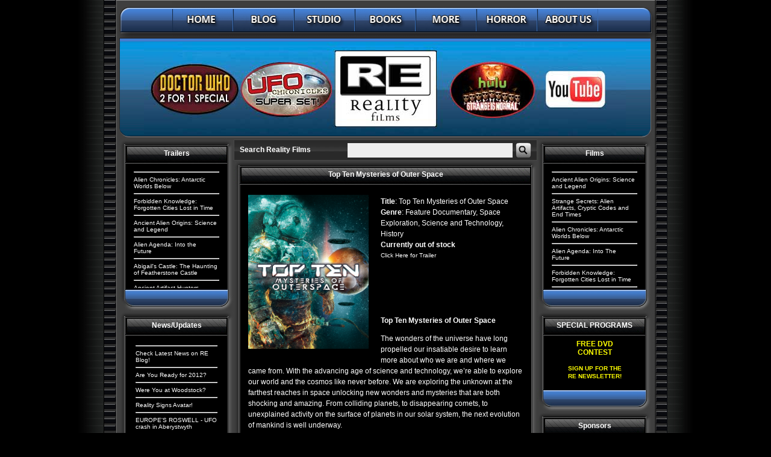

--- FILE ---
content_type: text/html; charset=utf-8
request_url: http://www.reality-entertainment.com/films/titles/top-ten-mysteries-of-outer-space
body_size: 21591
content:
<!DOCTYPE HTML PUBLIC "-//W3C//DTD HTML 4.01 Transitional//EN">
<html lang="eng">
<head>
<title>Reality Films: Top Ten Mysteries of Outer Space </title>

<meta http-equiv="Content-Type" content="text/html; charset=ISO-8859-1">
<meta http-equiv="expires" content="0">
<meta name="author" content="Reality Films">
<meta name="copyright" content="">
<meta name="description" content="Reality Entertainment Portal For News, Music, Blogs, Videos, Gigs and more">
<meta name="distribution" content="Global">
<meta name="keywords" content="Reality, Entertainment, Music Video, Soul Path, WWIII, Gaz Reynolds, Warrior, Trendkill Method, Manimal, Sean Baker Orchestra, Evil Engine #9, MLF, Robin Beck, Godhead, SlaveMachine, Soul Strip, I-94, Wayne, Wake, Outpatience, Silver Mountain, Mary McBride, Lyzanxia, G-Zero, Alyson, Krokus, Sybreed, Deadbolt Zen, Chocolate Rockets, Marcy Playground, Freakhouse,
 
">
<meta name="rating" content="General">
<meta name="resource-type" content="document">
<meta name="revisit-after" content="1 days">

<meta name="robots" content="index,follow">

<link rel="alternate" href="backend.php" type="application/rss+xml" title="Reality Films">
<link rel="stylesheet" href="http://www.reality-entertainment.com/films/modules/AutoTheme/style/style.css" type="text/css">
<link rel="stylesheet" href="http://www.reality-entertainment.com/films/themes/clanspiral/style/styleNN.css" type="text/css">
<style type="text/css">@import url("http://www.reality-entertainment.com/films/themes/clanspiral/style/style.css");

.style66 {
color: #FFFF00;


</style>
<link rel="stylesheet" type="text/css" media="screen" href="http://www.reality-entertainment.com/films/textpattern/css.php?s=titles" />

<script type="text/javascript">
<!--
function openwindow(){
	window.open ("modules/Flash_MP3_Player/copyright.php","Copyright","toolbar=no,location=no,directories=no,status=no,scrollbars=yes,resizable=no,copyhistory=no,width=400,height=200");
}
//-->
</SCRIPT>

<SCRIPT LANGUAGE="JavaScript">
<!-- Idea by:  Nic Wolfe (Nic@TimelapseProductions.com) -->
<!-- Web URL:  http://fineline.xs.mw -->

<!-- This script and many more are available free online at -->
<!-- The JavaScript Source!! http://javascript.internet.com -->

<!-- Begin
function popUp(URL) {
day = new Date();
id = day.getTime();
eval("page" + id + " = window.open(URL, '" + id + "', 'toolbar=0,scrollbars=0,location=0,statusbar=0,menubar=0,resizable=0,width=350,height=350,left = 337,top = 209');");


<SCRIPT TYPE="text/javascript">
<!--
function popup(mylink, drwho)
{
if (! window.focus)return true;
var href;
if (typeof(mylink) == 'string')
   href=mylink;
else
   href=mylink.href;
window.open(href, drwho, 'width=865,height=865,scrollbars=no');
return false;
}
//-->
</SCRIPT>

<SCRIPT TYPE="text/javascript">
<!--
function popover(mylink, gloss)
{
if (! window.focus)return true;
var href;
if (typeof(mylink) == 'string')
   href=mylink;
else
   href=mylink.href;
window.open(href, gloss, 'width=1500,height=1600,scrollbars=yes');
return false;
}
//-->
</SCRIPT>












<!--
************************ AutoTheme 0.87 *************************
-->

<!--
*****************************************************************
Theme Name:  clanspiral
Version:     1.0

Description: Clan Theme.
By http://www.PortalThemes.com

Author:      Mars
Contact:     mars@portalthemes.com
*****************************************************************
-->



</head>

<body>
<map name="reality_banner">
<area shape="rect" coords="33,51,133,105" href="http://www.reality-entertainment.com/films/drwho.html" target="new" title="Dr. Who" onClick="return popup(this, 'drwho')">

<area shape="circle" coords="232,80,65" href="http://www.reality-entertainment.com/films/titles/the-ufo-chronicles-super-set" target="new" title="Reality Films Store" onClick="return popover(this, 'gloss')">
<area shape="circle" coords="578,80,65" href="https://www.hulu.com/" target= "_blank" onClick="MyWindow=window.open(https://www.hulu.com/); return false;">
<area shape="rect" coords="667,47,766,110" href="https://www.youtube.com/user/RealityEntertainment" onClick="MyWindow=window.open('https://www.youtube.com/user/RealityEntertainment'); return false;">
</map>
<table width="80%" border="0" align="center" cellpadding="0" cellspacing="0">
  <tr>
    <td><table width="100%" border="0" cellpadding="0" cellspacing="0" align="center">

      <tr>
        <td width="70"><img src="http://www.reality-entertainment.com/films/themes/clanspiral/images/clansite_01.jpg" width="70" height="64" alt=""></td>
        <td width="80"><img src="http://www.reality-entertainment.com/films/themes/clanspiral/images/clansite_02.jpg" width="80" height="64" alt=""></td>
        <td width="100%" align="center" class="navback">
		<table border="0" cellpadding="0" cellspacing="0">
		  <tr>
		    <td><a href="http://www.reality-entertainment.com/films/" target="_top"><img src="http://www.reality-entertainment.com/films/themes/clanspiral/images/home.gif" alt="Home" width="101" height="64" border="0"></a></td>
		    <td><a href="http://realityentertainment.blogspot.com/" target="new"><img src="http://www.reality-entertainment.com/films/themes/clanspiral/images/blog.gif" alt="Blog" width="101" height="64" border="0"></a></td>
		   
<td><a href="http://silvercloudrecording.webnode.com" target="new"><img src="http://www.reality-entertainment.com/films/themes/clanspiral/images/studio.gif" alt="Studio" width="101" height="64" border="0"></a></td>



		    <td><a href="http://www.reality-entertainment.com/books.htm" target="_blank"><img src="http://www.reality-entertainment.com/films/themes/clanspiral/images/books.gif" alt="Reality Press" width="101" height="64" border="0"></a></td>
		    <td><a href="https://www.ebay.com/sch/mrreality/m.html?_nkw=&_armrs=1&_ipg=&_from=" target="_blank"><img src="http://www.reality-entertainment.com/films/themes/clanspiral/images/more.gif" alt="More" width="101" height="64" border="0"></a></td>
		    <td><a href="https://www.youtube.com/watch?v=VD2E-psr2oE " target="_blank"><img src="http://www.reality-entertainment.com/films/themes/clanspiral/images/horror.gif" alt="Home" width="101" height="64" border="0"></a></td>
		    <td><a href="http://www.reality-entertainment.com/films/about" target="_top"><img src="http://www.reality-entertainment.com/films/themes/clanspiral/images/aboutus.gif" alt="About Us" width="101" height="64" border="0"></a></td>
		    
		  </tr>
		</table>
	</td>
        <td width="81"><img src="http://www.reality-entertainment.com/films/themes/clanspiral/images/clansite_11.jpg" width="81" height="64" alt=""></td>
        <td width="70"><img src="http://www.reality-entertainment.com/films/themes/clanspiral/images/clansite_12.jpg" width="70" height="64" alt=""></td>

      </tr>
    </table></td>
  </tr>
  <tr>
    <td><table width="100%" border="0" cellpadding="0" cellspacing="0">
      <tr>
        <td><img src="http://www.reality-entertainment.com/films/themes/clanspiral/images/clansite_13.jpg" width="70" height="168" alt=""></td>
        <td><img src="http://www.reality-entertainment.com/films/themes/clanspiral/images/clansite_14.jpg" width="18" height="168" alt=""></td>
        <td width="100%" align="center" class="headerarea"><img src="http://www.reality-entertainment.com/films/themes/clanspiral/images/reality_banner.jpg" alt="Reality Entertainment" usemap="#reality_banner" border="0"></td>

        <td><img src="http://www.reality-entertainment.com/films/themes/clanspiral/images/clansite_19.jpg" width="21" height="168" alt=""></td>
        <td><img src="http://www.reality-entertainment.com/films/themes/clanspiral/images/clansite_20.jpg" width="70" height="168" alt=""></td>
      </tr>
    </table></td>
  </tr>
  <tr>
    <td><table width="100%" border="0" cellpadding="0" cellspacing="0" align="center">
      <tr>
        <td width="90" valign="top" class="leftside"><img src="http://www.reality-entertainment.com/films/themes/clanspiral/images/clansite_21.jpg" width="70" height="12" alt=""></td>

        <td width="100%" align="center" valign="top" class="mainarea"><table width="100%" border="0" cellspacing="0" cellpadding="0">
          <tr>
            <td width="180" align="center" valign="top"><table width="190" bgcolor="#000000" border="0" cellpadding="0" cellspacing="0" align="center">
	<tr>
		<td><img src="http://www.reality-entertainment.com/films/themes/clanspiral/images/spiralblocks_01.jpg" width="24" height="47" alt=""></td>
		<td width="100%" class="summ1"><center>Trailers</center></td>
		<td><img src="http://www.reality-entertainment.com/films/themes/clanspiral/images/spiralblocks_03.jpg" width="24" height="47" alt=""></td>
	</tr>

	<tr>
		<td class="summ2"></td>
		<td bgcolor="#000000" valign="top"><div class="scroller"><hr>

<a href="https://vimeo.com/829294156" target="new">Alien Chronicles: Antarctic Worlds Below</a><hr><a href="https://www.youtube.com/watch?v=ts5N7SmxywM" target="new">Forbidden Knowledge: Forgotten Cities Lost in Time</a><hr><a href="https://vimeo.com/855883510?share=copy" target="new">Ancient Alien Origins: Science and Legend</a><hr><a href="https://vimeo.com/835053440/f88f1161de" target="new">Alien Agenda: Into the Future</a><hr><a href="https://vimeo.com/848182727/6afb043a68?share=copy" target="new">Abigail&#39;s Castle: The Haunting of Featherstone Castle</a><hr><a href="https://vimeo.com/799889163/364bb1589a" target="new">Ancient Artifact Hunters</a><hr><a href="https://www.youtube.com/watch?v=3LK7l0DSTQw" target="new">Aliens and the New World Order: The Cosmic Conspiracy</a><hr><a href="https://vimeo.com/683066750" target="new">Ancient Origins: Extraordinary Evidence</a><hr><a href="https://vimeo.com/843265995?share=copy" target="new">Paranormal UK: UFOs, Cryptids &#38; Hauntings</a><hr><a href="https://vimeo.com/user90009888/ancient-giants-of-north-america?share=copy" target="new">Ancient Giants of North America</a><hr><a href="https://vimeo.com/807177520" target="new">Alien Chronicles: Invaders among us</a><hr><a href="https://vimeo.com/785468069" target="new">Alien Abduction: The Strangest UFO Case Files</a><hr><a href="https://vimeo.com/771837841" target="new">Alien Agenda: Planet Earth: The Cosmic Conspiracy</a><hr><a href="https://vimeo.com/815520003" target="new">Alien Enigmas: UFOs On The Moon</a><hr><a href="https://vimeo.com/813915967" target="new">Contact with Aliens: Abductions, Conspiracy and Deception</a><hr><a href="https://vimeo.com/812253133" target="new"> Aliens, Atlantis and the Illuminati: The New America</a><hr><a href="https://vimeo.com/823176427" target="new">Paranormal Egypt: Pharaohs, Pyramids and Ancient Science</a><hr><a href="https://vimeo.com/819320642" target="new"> Dark Ops Exposed: ET Bases, Bioweapons and Mutants</a><hr><a href="https://vimeo.com/799889163/364bb1589a" target="new">Ancient Artifact Hunters</a><hr><a href="https://vimeo.com/793163711" target="new">Alien Contact: Ancient Gods of Man</a><hr><a href="https://vimeo.com/786171957" target="new">Alien Bases: Reptilians, Greys and Black Programs</a><hr><a href="https://vimeo.com/727973678/ac91c0f5c1" target="new">Paranormal World: Aliens, UFOs, Cryptids and Ghostly Encounters</a><hr><a href="https://vimeo.com/698417831" target="new">Ancient Origins: Mysterious Lost Worlds</a><hr><a href="https://vimeo.com/725092293" target="new">Ancient Origins: Artifacts and Anomalies </a><hr><a href="https://vimeo.com/777542124" target="new">Alien Planet Earth: We Are Not Alone</a><hr><a href="https://vimeo.com/777520511" target="new">Nostradamus: Future Revelations and Prophecy</a><hr><a href="https://vimeo.com/774878594" target="new">Alien and UFO Encounters: The Top 20</a><hr><a href="https://vimeo.com/773472258/c37bef4ade" target="new">Alien Paradox: Legacy of the UFO</a><hr><a href="https://vimeo.com/762062323" target="new">Alien Outer Space: UFOs on the Moon and Beyond </a><hr><a href="https://vimeo.com/756639565" target="new">Top 25 Alien Encounters: UFO Case Files Exposed</a><hr><a href="https://vimeo.com/744013752" target="new">Demonic Aliens: UFOs from Inner Space</a><hr><a href="https://vimeo.com/737241706" target="new">UFO: Paranormal Overlords</a><hr><a href="https://vimeo.com/733778322" target="new">Aliens at Loch Ness</a><hr><a href="https://vimeo.com/716513944/33ba40169c" target="new">Occult Secret of the Universe</a><hr><a href="https://vimeo.com/710472007/aaeda41c6b" target="new">Holy Grail: Secrets and Bloodlines</a><hr><a href="https://vimeo.com/695823757" target="new"> Bible Chronicles: Holy Relics and Artifacts</a><hr><a href="https://vimeo.com/705721057/ee0a001f64" target="new">100 Seconds to Midnight: Doomsday Clock</a><hr><a href="https://vimeo.com/697946948" target="new">Conspiracy Machine</a><hr><a href="https://vimeo.com/690800989" target="new">Bible Chronicles: The Lost Knowledge</a><hr><a href="https://vimeo.com/678991998" target="new">Serial Killer Psyche: The Horror Within</a><hr><a href="https://www.youtube.com/watch?v=zZakAWakf3M" target="new">Forbidden Knowledge: Strange Lost Lands</a><hr><a href="https://vimeo.com/manage/videos/655587822/2da7d89c06" target="new">Alien Chronicles: USOs and Underwater Alien Bases</a><hr><a href="https://vimeo.com/672904725" target="new">UAP: Unidentified Aerial Phenomena</a><hr><a href="https://www.youtube.com/watch?v=77O77Pgoc8M" target="new">Top Ten Mysteries of Outer Space</a><hr><a href="https://vimeo.com/656141965/17ba0a0abf" target="new">Shadow People: Out of Darkness</a><hr><a href="https://vimeo.com/645442904" target="new">Alien Chronicles: Moon, Mars and Antarctica Anomalies</a><hr><a href="https://www.youtube.com/watch?v=6EAxz_XKyn4" target="new">Forbidden Knowledge: Legends of Atlantis Exposed</a><hr><a href="https://www.youtube.com/watch?v=QTtU-pWJ-D0" target="new">Alien Chronicles: What the President Doesn&#39;t Know</a><hr><a href="https://www.youtube.com/watch?v=ieHsqW7Mb0o" target="new">Forbidden Knowledge: Alien Artifacts</a><hr><a href="https://vimeo.com/643514842/87bde00741" target="new">Real Magick</a><hr><a href="https://vimeo.com/630267776/f8ee4cfd97" target="new">USO: Aliens and UFOs in the Abyss</a><hr><a href="https://vimeo.com/602127596/21b4d0b17c" target="new">Navigating the Chaos</a><hr><a href="https://www.youtube.com/watch?v=_bOlhz5WEMQ" target="new">Book of Secrets: Aliens, Ghosts, and Ancient Mysteries</a><hr><a href="https://www.youtube.com/watch?v=IEhPyrTsZXg" target="new">Forbidden Knowledge: Lost Secrets of Egypt and the Ancients</a><hr><a href="https://vimeo.com/593901726/25824b0baa" target="new">Bridgewater Triangle: Paranormal Vortex</a><hr><a href="https://vimeo.com/588526407/6f2e1a8490" target="new">Witches: Masters of Time and Space</a><hr><a href="https://www.youtube.com/watch?v=uGeb1hX-IGo" target="new">Alien Chronicles: Inter Dimensional UFOs</a><hr><a href="https://vimeo.com/437233157/84c4f2f285" target="new">HUMANUS</a><hr><a href="https://vimeo.com/564456795/7dd8f54c08" target="new">Megalodon: Great White Godfather</a><hr><a href="https://vimeo.com/563918280/b7abb385d3" target="new">Alien Encounters in Ancient Times</a><hr><a href="https://www.youtube.com/watch?v=G_mZjZrlZ4I" target="new">Anunnaki: Alien Gods from Nibiru</a><hr><a href="https://vimeo.com/550237542/76cf358a4a" target="new">Stem Cell Revolution</a><hr><a href="https://vimeo.com/545716336" target="new">Unlearning Hatred</a><hr><a href="https://www.youtube.com/watch?v=FL7RylcUcic" target="new">Origins Unknown: The Alien Presence on Earth</a><hr><a href="https://www.youtube.com/watch?v=IWDJ_hYWna4" target="new">Alien Artifacts: Pyramids, Monoliths, and Marvels</a><hr><a href="https://vimeo.com/524504821/7be5e1812a" target="new">Delusions End: Breaking Free of the Matrix</a><hr><a href="https://vimeo.com/505021733/db0becb6de" target="new">End Game: Technology</a><hr><a href="https://www.youtube.com/watch?v=EDw1eqw5nPw" target="new">Enigmas of the Ancient World</a><hr><a href="https://vimeo.com/489586837/80159ff868" target="new">All The President&#39;s Aliens</a><hr><a href="https://vimeo.com/500721654/ac8b849caf" target="new">Knights Templar: Clandestine Rulers</a><hr><a href="https://vimeo.com/482468114/b9b2b12380" target="new">Top 20 Nazi War Secrets</a><hr><a href="https://vimeo.com/463586353/cb74c654df" target="new">Space: Into the Great Beyond</a><hr><a href="https://vimeo.com/485658168/beb424fe9b" target="new">Alien Deception: The Biggest Lie in History</a><hr><a href="https://vimeo.com/419328860/1e328063fa" target="new">Atlantis: The Future of Mankind</a><hr><a href="https://www.youtube.com/watch?v=FVcLjJ1SAoM" target="new">Alien Agenda</a><hr><a href="https://vimeo.com/449058760/6f7871fc99" target="new">Alien Colony Earth: Human Harvest</a><hr><a href="https://www.youtube.com/watch?v=1nMYqZ7T8Uw" target="new">Secret Societies: Illuminati</a><hr><a href="https://www.youtube.com/watch?v=Y-ZFGgwHDuU" target="new">Alien Artifacts: The Outer Dimensions</a><hr><a href="https://www.youtube.com/watch?v=qq0Eu_aa64o" target="new">Alien Ancestors: The Gods of Man</a><hr><a href="https://www.youtube.com/watch?v=H8F1cV2ADOc" target="new">Alien Worlds: Giants and Hybrids</a><hr><a href="https://www.youtube.com/watch?v=1nMYqZ7T8Uw" target="new">Architecture of Oppression: Slave Planet Earth</a><hr><a href="https://vimeo.com/445956246" target="new">Bible Secrets: The Forbidden Codes</a><hr><a href="https://vimeo.com/405612502/e76c1a6c8b" target="new">Secret Societies: Controlling the Masses</a><hr><a href="https://www.youtube.com/watch?v=hcFLGolKQJ0" target="new">Alien Future</a><hr><a href="https://www.youtube.com/watch?v=d7uiGGfpFv8" target="new">Alien Armageddon</a><hr><a href="https://vimeo.com/430143894/b6473c64b7" target="new">American Illuminati - The Final Countdown</a><hr><a href="https://vimeo.com/423750979/3faba9091f" target="new">Alien Dominion: Majestic 12</a><hr><a href="https://youtu.be/1k0HyQVghQQ" target="new">Ancient World Aliens</a><hr><a href="https://www.youtube.com/watch?v=MNttEta6rsk" target="new">Alien Chronicles: Top UFO Encounters</a><hr><a href="https://vimeo.com/405612502/e76c1a6c8b" target="new">Secret Societies: Occult Power</a><hr><a href="https://www.youtube.com/watch?v=eHJBhizGEaw" target="new">Alien Origins: Beings of Light</a><hr><a href="https://www.youtube.com/watch?v=9iFkFIKFYs4&feature=emb_logo" target="new">Elusive: Bigfoot Abroad</a><hr><a href="https://www.youtube.com/watch?v=uBmseAGmo3U" target="new">Death Valley Aliens</a><hr><a href="https://www.youtube.com/watch?v=IcxRvkX7bxM" target="new">Empire Rise and Fall</a><hr><a href="https://www.youtube.com/watch?v=X-XvUGh4hQ8" target="new">Project Blue Book Exposed</a><hr><a href="https://www.youtube.com/watch?v=JxNJMioGYfc" target="new">Kingdom of Brunel</a><hr><a href="https://www.youtube.com/watch?v=TM1ANJRxk7o" target="new">Alien Gods</a><hr><a href="https://www.youtube.com/watch?v=20Y_TuqYZ7I" target="new">Jumping Off</a><hr><a href="https://www.youtube.com/watch?v=6ju5_V4mIOg" target="new">Yes, They are Controlling our Minds</a><hr><a href="https://www.youtube.com/watch?v=NmjF5nm9gDg" target="new">Alien Mummies of Peru</a><hr><a href="https://www.youtube.com/watch?v=ZrG7d8zVpY8" target="new">Bible Conspiracies 2</a><hr><a href="https://www.youtube.com/watch?v=7J3C8wdMAwQ" target="new">545 MADD MAXX</a><hr><a href="https://www.youtube.com/watch?v=jBlKJM-OtcY" target="new">Nostradamus Future Tense</a><hr><a href="https://www.youtube.com/watch?v=n87nxZiCV3E" target="new">Alien Contact</a><hr><a href="https://www.youtube.com/watch?v=gG0F4e_lwVg" target="new">Area 51 Exposed</a><hr><a href="https://www.youtube.com/watch?v=C_D8GzNO51Y" target="new">Bigfoot Girl</a><hr><a href="https://www.youtube.com/watch?v=OjGQEKFrFUA" target="new">Cosmic Conspiracy</a><hr><a href="https://www.youtube.com/watch?v=LqcSdvi33sI" target="new">Aliens Down Under</a><hr><a href="https://www.youtube.com/watch?v=YqHDHVpdcSM&t=1s" target="new">Ancient World Exposed</a><hr><a href="https://www.youtube.com/watch?v=K6QcG9g3wQo" target="new">Millennial Nation: The Lost Generation</a><hr><a href="https://www.youtube.com/watch?v=wu5EzXwPnys" target="new">Alien Artifacts: The Lost World</a><hr><a href="https://www.youtube.com/watch?v=4_JND8dwois" target="new">Transgender Nation</a><hr><a href="https://www.youtube.com/watch?v=0ExwmTIlDCk&t=11s" target="new">Legend of the Grail</a><hr><a href="https://www.youtube.com/watch?v=Ah-U-sVX--M" target="new">Indistinguishable From Magic</a><hr><a href="https://www.youtube.com/watch?v=dsfdubCwM5E" target="new">Alien Moon</a><hr><a href="https://www.youtube.com/watch?v=QZ-Vm0tVL6I" target="new">AI-The Final Countdown</a><hr><a href="https://www.youtube.com/watch?v=588IW5c4VCQ" target="new">Secrets of the Ancient World</a><hr><a href="https://www.youtube.com/watch?v=Z3rny-Iw-jU" target="new">Aliens Exposed</a><hr><a href="https://www.youtube.com/watch?v=2BMGSDX1w04" target="new">Cannabis Evolution</a><hr><a href="https://www.youtube.com/watch?v=0lwo_4hHaqc" target="new">God&#39;s Super Collider</a><hr><a href="https://www.youtube.com/watch?v=fZRMU4OGUnQ" target="new">Alien Psychosis</a><hr><a href="https://www.youtube.com/watch?v=vx6pJAahkUQ" target="new">A War Over Reality</a><hr><a href="https://www.youtube.com/watch?v=Tk7cp0eM49U" target="new">American Illuminati 2</a><hr><a href="https://www.youtube.com/watch?v=rKjMifKWB7M&t=1s" target="new">Alien Overlords</a><hr><a href="https://www.youtube.com/watch?v=_NxzQPa-GoQ" target="new">Social Media Apocalypse</a><hr><a href="https://www.youtube.com/watch?v=vmUFnQ9rGVQ" target="new">Alien Messiah</a><hr><a href="https://www.youtube.com/watch?v=rg9V6s0Owt0" target="new">Robot Planet</a><hr><a href="https://www.youtube.com/watch?v=pNmSMU4NxjE" target="new">Humanity Insanity</a><hr><a href="https://www.youtube.com/watch?v=NTIlAr1dNG0&feature=youtu.be" target="new">Bible Prophecies</a><hr><a href="https://www.youtube.com/watch?v=ptVbvdVdOew&feature=youtu.be" target="new">Monsoon Tide</a><hr><a href="https://www.youtube.com/watch?v=s-xoRF2ue3k" target="new">Earth: Population Overload</a><hr><a href="https://www.youtube.com/watch?v=ME1C0lR9uIg" target="new">An Artificial Reality</a><hr><a href="https://www.youtube.com/watch?v=kCiOeI31H8M" target="new">Donkeys and Elephants</a><hr><a href="https://www.youtube.com/watch?v=dmcgi0vFSOM&feature=youtu.be" target="new">Aliens at the Pentagon</a><hr><a href="https://www.youtube.com/watch?v=4MDZqdxbIkw" target="new">Living Forever</a><hr><a href="https://www.youtube.com/watch?v=UrEiKwJJc2E" target="new">Dark Forces: Shadow People</a><hr><a href="https://www.youtube.com/watch?v=eTHOvi7P4To&t=1s" target="new">Sasquatch Hunters </a><hr><a href="https://www.youtube.com/watch?v=VwkvXeoZewA" target="new">Mind Control MKULTRA</a><hr><a href="https://www.youtube.com/watch?v=Ad76-KcIS0Q&t=2s" target="new">2020 Nostradamus</a><hr><a href="https://www.youtube.com/watch?v=2tohM265JE0" target="new">Alien Contact: NASA Exposed 2</a><hr><a href="https://www.youtube.com/watch?v=3RHr6phMJ80" target="new">Afterlife</a><hr><a href="https://www.youtube.com/watch?v=cvrMdYHXDUIv=l4MGmGd7juE" target="new">God Is Alive</a><hr><a href="https://www.youtube.com/watch?v=RLV39pysQSM" target="new">Angels and Demons Are Real </a><hr><a href="https://www.youtube.com/watch?v=kIw_I_7PUc0" target="new">Alien Implant </a><hr><a href="https://www.youtube.com/watch?v=uSYMKoadFHk" target="new">Tesla: Born In Light</a><hr><a href="https://www.youtube.com/watch?v=FXK7KHfL2GA" target="new">3rd Reich: Hitler&#39;s UFOs</a><hr><a href="https://www.youtube.com/watch?v=nrSO-FSAyv4" target="new">A Christmas Carol</a><hr><a href="https://www.youtube.com/watch?v=8LsAKoBOgTE" target="new">27 Alien Encounters </a><hr><a href="https://www.youtube.com/watch?v=B6zZqjRm-Wc" target="new">Agenda Illuminati</a><hr><a href="https://www.youtube.com/watch?v=0aiPTX7MVTc" target="new">End Times, CA</a><hr><a href="https://www.youtube.com/watch?v=LLs5KjkAXyI" target="new">Adolf Hitler: Pure Evil</a><hr><a href="https://www.youtube.com/watch?v=DBtNYkj-zl4" target="new">Alien Global Threat</a><hr><a href="https://www.youtube.com/watch?v=-k4XYlXGMyE" target="new">Alien Contact: Nazi UFOs</a><hr><a href="https://www.youtube.com/watch?v=DAQ4TpeunE0" target="new">Alien Contact: NASA</a><hr><a href="https://www.youtube.com/watch?v=7BnqgAlQdNE" target="new">Alien Mind Control</a><hr><a href="http://www.youtube.com/watch?v=xQGIoMdh2QM" target="new">Alien Crash Retrievals</a><hr><a href="https://www.youtube.com/watch?v=Q2fSKndAQps" target="new">Aliens and Atlantis</a><hr><a href="https://www.youtube.com/watch?v=iqAkIYvb3ok" target="new">Absolute Magick</a><hr><a href="http://www.youtube.com/watch?v=mkwGwhUnnGo" target="new">Aliens and Pyramids</a><hr><a href="https://www.youtube.com/watch?v=07a8Iokrv7g" target="new">Alien Agenda Planet Earth</a><hr><a href="https://www.youtube.com/watch?v=0-rkz50n2P8" target="new">Abominations of Humanity</a><hr><a href="https://www.youtube.com/watch?v=l4MGmGd7juE" target="new">UFO CHRONICLES: AREA 51 EXPOSED</a><hr><a href="https://www.youtube.com/watch?v=BXRtpugNJCo" target="new">1984: The New World Order </a><hr><a href="https://www.youtube.com/watch?v=G9ouMdGUFW0" target="new">Hitler’s Great Escape</a><hr><a href="https://www.youtube.com/watch?v=WxmHm1gAfvs" target="new">Bigfoot in Europe</a><hr><a href="https://www.youtube.com/watch?v=DsfZvToQx8c" target="new">Blood Factor</a><hr><a href="https://www.youtube.com/watch?v=HrJHHRnTx6A" target="new">10 GRAMS: Cocaine Wars</a><hr><a href="https://www.youtube.com/watch?v=h4rCVyWRP44" target="new">Ghost and Demon Children</a><hr><a href="https://www.youtube.com/watch?v=oN7CP7oCzYA" target="new">English Royalty</a><hr><a href="https://www.youtube.com/watch?v=2qdS6Y3ocf4" target="new">End of the World</a><hr><a href="https://www.youtube.com/watch?v=4B7KDUG0w74" target="new">Phantom of the Opera</a><hr><a href="https://www.youtube.com/watch?v=jK2ht4uQyzE" target="new">ATROCITY</a><hr><a href="https://www.youtube.com/watch?v=zjYLyxv3yAY" target="new">American Slice</a><hr><a href="https://www.youtube.com/watch?v=Pk3wQ2gWeWc" target="new">Paranormal Prisons</a><hr><a href="https://www.youtube.com/watch?v=lj4Llxi3slw" target="new">Legend of Sasquatch</a><hr><a href="http://www.youtube.com/watch?v=Lq9-ByEts_4" target="new">Death and Murder</a><hr><a href="http://www.youtube.com/watch?feature=player_embedded&v=qhT7aVraHno" target="new">Alien at Loch Ness</a><hr><a href="http://www.youtube.com/watch?v=JidUHyO4xyE" target="new">Jersey Devil</a><hr><a href="http://www.youtube.com/watch?v=ZYird4jtpZM" target="new">A Ripper in Canada </a><hr><a href="http://www.youtube.com/watch?v=NsUtAsue4Jo" target="new">Ghosts at Sea </a><hr><a href="http://www.youtube.com/watch?v=9a_ODDtzpQ0" target="new">RU-486 </a><hr><a href="http://www.youtube.com/watch?v=eThdYSJ11OA" target="new">Alien Creatures from Beyond</a><hr><a href="http://www.youtube.com/watch?v=eThdYSJ11OA" target="new">Alien Creatures from Beyond</a><hr><a href="http://www.youtube.com/watch?v=AcNIMoq78bI" target="new">An Exorcism of Evil</a><hr><a href="http://www.youtube.com/watch?v=-4TZlu_fZ3I" target="new">America&#39;s Alien Invasion</a><hr><a href="http://www.youtube.com/watch?v=4UymFgx4g9U" target="new">Ghostkeepers</a><hr><a href="http://www.youtube.com/watch?v=pcWKJPX9nBA" target="new">Paranormal Rosslyn Chapel</a><hr><a href="http://www.youtube.com/watch?v=ABlgsCtPcLM" target="new">Robert Wise: American Filmmaker</a><hr><a href="http://www.youtube.com/watch?v=HfMKJvWb9fM" target="new">Martial Arts</a><hr><a href="http://www.youtube.com/watch?v=I7hfIAc2oqc" target="new">Legend of the Goatman</a><hr><a href="http://www.youtube.com/watch?v=Ac-Swz48Yr8" target="new">The Lost Secret of Immortality</a><hr><a href="http://www.youtube.com/watch?v=zj-2zjDIvcc" target="new">American Sasquatch Hunters</a><hr><a href="http://www.youtube.com/watch?v=9ltqWGcAJyg" target="new">All American Horror</a><hr><a href="http://www.youtube.com/watch?v=9Gitl7VvRqo" target="new">Alien Paranormal</a><hr><a href="http://www.youtube.com/watch?v=jxF5AjAr4kQ" target="new">Paranormal Occult</a><hr><a href="https://www.youtube.com/watch?v=9szI0_ZPW7E" target="new">UFO CHRONICLES</a><hr><a href="http://www.youtube.com/watch?v=tt7IZlBP_lg" target="new">Energy Healing</a><hr><a href="http://www.youtube.com/watch?v=CKfVQgxeQ6k" target="new">New World Order</a><hr><a href="http://www.youtube.com/watch?v=tsPyUDpA8Os" target="new">Kundalini Awakened</a><hr><a href="http://www.youtube.com/watch?v=2lve8XEHikE" target="new">Alien Abduction</a><hr><a href="http://www.youtube.com/watch?v=sF-yubkX_-s" target="new">Aleister Crowley: Legend of the Beast</a><hr><a href="http://www.youtube.com/watch?v=T6ToNerw0Ks" target="new">Jam Heavy Metal Guitar Series</a><hr><a href="http://www.youtube.com/watch?v=YeKRK5OYbQA" target="new">Aliens and Crop Circles</a><hr><a href="http://www.youtube.com/watch?v=0SoQOvPoB7Q" target="new">Alien Crash at Roswell</a><hr><a href="" target="new">Occult Magick</a><hr><a href="http://www.youtube.com/watch?v=etQg1GNqnDA" target="new">Haunted House</a><hr><a href="http://www.youtube.com/watch?v=knt3P0MjxAM" target="new">Angel Alien UFO Encounters</a><hr><a href="http://www.youtube.com/watch?v=N3yuDKEjJOI" target="new">Alien Agenda</a><hr><a href="http://www.youtube.com/watch?v=Jvg-Wmgpvgo" target="new">Point of Regret</a><hr><a href="http://www.youtube.com/watch?v=ZFkQ77lo9rk" target="new">The Rainbow Serpent</a><hr><a href="http://www.youtube.com/watch?v=58fznJvxNd0" target="new">NIGHTSCAPE</a><hr><a href="http://www.youtube.com/watch?v=NmhSRA1lWYY" target="new">GHOST HUNT</a><hr><a href="http://www.youtube.com/watch?v=sSQ3F--k4os" target="new">Ancient Alien Question</a><hr><a href="http://www.youtube.com/watch?v=NqW9nmS7OaU" target="new">Ancient Astronauts V2</a><hr><a href="http://www.youtube.com/watch?v=kV2BhSmC4IU" target="new">Paranormal Case Files V1</a><hr><a href="http://www.youtube.com/watch?v=vgonl7iDDLc" target="new">The Philadelphia Experiment Revealed</a><hr><a href="http://www.youtube.com/watch?v=MY9mS7YHT-Y" target="new">Conspiracies of the Ancient World</a><hr><a href="http://www.youtube.com/watch?v=UdjUi-zuqUw" target="new">Hybrid World</a><hr><a href="http://www.youtube.com/watch?v=dudlEnx2YqU" target="new">Ghost Attack</a><hr><a href="http://www.youtube.com/watch?v=OP8D7NT6CQw" target="new">Ancient Alien Agenda 3 DVD Set</a><hr><a href="http://www.youtube.com/watch?v=oO_v1vbKzmU" target="new">Seattle&#39;s Loch Ness</a><hr><a href="http://www.youtube.com/watch?v=hyM0bBxv5EM" target="new">Dark Watchers</a><hr><a href="http://www.youtube.com/watch?v=uHBDGRwYWfY" target="new">Alien From Area 51</a><hr><a href="http://www.youtube.com/watch?v=rJjKzg1bqAA" target="new">UFO Encounter of the Third Kind</a><hr><a href="http://www.youtube.com/watch?v=iOmtTcfVknQ" target="new">Forbidden Knowledge</a><hr><a href="http://www.youtube.com/watch?v=p-oBPonHYVQ" target="new">Ancient Astronauts V1</a><hr><a href="http://www.youtube.com/profile?user=RealityEntertainment#p/a/u/2/GqP00mgUFvY" target="new">Dark Mirror of Magick</a><hr><a href="http://www.youtube.com/watch?v=g7G-NwlQyL4&feature=channel_video_title" target="new">Paranormal Haunting</a><hr><a href="http://www.youtube.com/profile?user=RealityEntertainment#p/u/7/c6jB53lc8sM" target="new">Secret Societies and Sacred Stones</a><hr><a href="http://www.youtube.com/profile?user=RealityEntertainment#p/u/16/dxfsu8vOWYM" target="new">THE STONE: NO SOUL UNTURNED </a><hr><a href="http://www.youtube.com/profile?user=RealityEntertainment#p/a/u/1/qBK1VjJzzbw" target="new">Apocalypse 2012</a><hr><a href="http://www.youtube.com/profile?user=RealityEntertainment#p/a/u/4/W-oLPwExYZo" target="new">Finding God</a><hr><a href="http://www.youtube.com/profile?user=RealityEntertainment#p/a/u/5/SPZjsl9_PXM" target="new">Aliens From Outerspace</a><hr><a href="http://www.youtube.com/profile?user=RealityEntertainment#p/a/u/0/SOo0NyTaMmw" target="new">UFO&#39;s Dont Exist!</a><hr><a href="http://www.youtube.com/profile?user=RealityEntertainment#p/a/u/3/72EmpGsF5Oo" target="new">Witchcraft</a><hr><a href="http://www.youtube.com/profile?user=RealityEntertainment#p/u/6/1PAAIYBKd4Y" target="new">Colin Wilson</a><hr><a href="http://www.youtube.com/profile?user=RealityEntertainment#p/u/1/vIETQcoyjdM" target="new">UFOs 1973</a><hr><a href="http://www.youtube.com/profile?user=RealityEntertainment#p/u/4/DK9j6whwYOo" target="new">Buddha Wild!</a><hr><a href="http://www.youtube.com/profile?user=RealityEntertainment#p/u/0/mJtT1msrplo" target="new">Harry Potter Seekers!</a><hr><a href="http://www.youtube.com/user/RealityEntertainment#p/a/u/2/JMue4h0vPyg" target="new">Bigfoot Is Real</a><hr><a href="http://www.youtube.com/profile?user=RealityEntertainment#p/u/3/-aJ6AtSOikk" target="new">Real Ghosts UK</a><hr><a href="http://www.youtube.com/profile?user=RealityEntertainment#p/u/5/inR2Erw1tjY" target="new">The Occult by OH Krill</a><hr><a href="http://www.youtube.com/profile?user=RealityEntertainment#p/u/0/tKsdC2tKWLw" target="new">Alien Time Machine</a><hr><a href="http://www.youtube.com/profile?user=RealityEntertainment#p/u/1/GTuSmlOF-gY" target="new">Egypt Exposed</a><hr><a href="http://www.youtube.com/profile?user=RealityEntertainment#p/u/0/L4xpm2_Sbf0" target="new">Rites of Magick</a><hr><a href="http://www.youtube.com/profile?user=RealityEntertainment#p/u/1/dm1XemBhBnA" target="new">Magick of Solomon</a><hr><a href="http://www.youtube.com/profile?user=RealityEntertainment#p/u/0/w52CzOgbn_U" target="new">A War to End All Wars</a><hr><a href="http://www.youtube.com/profile?user=RealityEntertainment#p/u/0/OcDf8LYq2iE" target="new">Beyond the Barbed Wire</a><hr><a href="http://www.youtube.com/profile?user=RealityEntertainment#p/u/4/I-Nx_p_Ckfo" target="new">The Initiation Of Alice In Wonderland</a><hr><a href="http://www.youtube.com/watch?v=RY2Po0--Els" target="new">Freakhouse - No Way Down</a><hr><a href="http://www.youtube.com/watch?v=VjAy7L7FkFo&feature=channel_page" target="new">The Philadelphia Experiment</a><hr><a href="http://www.youtube.com/watch?v=BfgHuNwNWXk&feature=channel_page" target="new">Elementary My Dear Watson</a><hr><a href="http://www.youtube.com/watch?v=NMNw7Jfh4Ug&feature=channel_page" target="new">The Billy Meier Story</a><hr><a href="http://www.youtube.com/watch?v=ClRdJaV68mM&feature=channel_page" target="new">Murder of Mary Magdalene</a><hr><a href="http://www.youtube.com/watch?v=BqDXklTW-ZI&feature=channel_page" target="new">Legend of the Serpent</a><hr><a href="http://www.youtube.com/watch?v=sNOklnoexmk&feature=channel_page" target="new">The Conspiracy to Rule the World</a><hr><a href="http://www.youtube.com/watch?v=CN7d63BtpdQ&feature=channel_page" target="new">Lies and Deception</a><hr><a href="http://www.youtube.com/watch?v=ERk-O5BOQRE&feature=channel_page" target="new">2012: Mayan Prophecy and the Shift of the Ages</a><hr><a href="http://www.youtube.com/watch?v=IMvNHS4EceE&feature=channel_page" target="new">2012: An Awakening</a><hr><a href="http://www.youtube.com/watch?v=RdpaNlt7nLQ&feature=channel_page" target="new">The Rosslyn Frequency</a><hr><a href="http://www.youtube.com/watch?v=lFkcnaaNbcw&feature=channel_page" target="new">Committing Poetry in Times of War</a><hr><a href="http://www.youtube.com/watch?v=veYBh8_fbFY" target="new">God Kings</a><hr><a href="http://www.youtube.com/watch?v=K_yOOR03eAc&feature=channel_page" target="new">Ancient Code</a><hr><a href="http://www.youtube.com/watch?v=4lF-paye4kY" target="new">Archetype of the UFO</a><hr><a href="http://www.youtube.com/watch?v=wO98cnBuAvM" target="new">Reality is what you make it</a><hr><a href="http://www.youtube.com/watch?v=0lCR5p14DcM" target="new">Viking Serpent</a><hr><a href="http://www.youtube.com/watch?v=a38vmkGwIEk" target="new">Angels Demons Freemasons</a><hr><a href="http://www.youtube.com/watch?v=j8Covk6zPxs" target="new">UFO crash in Europe</a><hr><a href="http://www.youtube.com/watch?v=VKvLkOrR4oI" target="new">Secret of the Serpent</a><hr><a href="http://www.youtube.com/watch?v=dOKZzaTyeZY" target="new">The Extraordinary Voyages of Jules Verne</a><hr><a href="http://www.youtube.com/watch?v=HHvapi61vtM" target="new">Diary of a Vampire</a><hr><a href="http://www.youtube.com/watch?v=ECR23iB6oGY" target="new">Wildman of Kentucky</a><hr><a href="http://www.youtube.com/watch?v=mExnXBKTbfI" target="new">HellBoy Sybreed</a><hr><a href="http://www.youtube.com/watch?v=BjWNwbGBbIM" target="new">Dragons and Rings</a><hr><a href="http://www.youtube.com/watch?v=cbUczdKhDQ8" target="new">Madness of Sherlock Holmes</a><hr><a href="http://www.youtube.com/watch?v=RPz2J9c9wCo" target="new">Gateways to the Otherworld</a><hr><a href="http://www.youtube.com/watch?v=n9g8UsvbXXQ" target="new">Gnosis: The Secret of Solomon&#39;s Temple</a><hr><a href="http://www.youtube.com/watch?v=tP_fiXf2nBk" target="new">Science of Soul</a><hr><a href="http://www.youtube.com/watch?v=EbNdlxHUK2Y" target="new">The Cross of Thoth</a><hr><a href="http://www.youtube.com/watch?v=_sH_e1W_kXk" target="new">Secrets of the Serpent</a><hr><a href="http://www.youtube.com/watch?v=if7ro3l7kBg&feature=channel_page" target="new">Secret Societies</a><hr><a href="http://www.youtube.com/watch?v=6-6rto0f7Gw" target="new">Ghost of the Brotherhood</a><hr><a href="http://www.youtube.com/watch?v=aEZnH-AMfcQ" target="new">Quantum Mind of God</a><hr><a href="http://www.reality-entertainment.com/montauk_babies_trailer.html" target="new">Montauk Babies</a>
<hr>

</div></td>

		<td class="summ4"></td>
	</tr>
	<tr>
		<td><img src="http://www.reality-entertainment.com/films/themes/clanspiral/images/spiralblocks_07.jpg" width="24" height="39" alt=""></td>
	  <td valign="top" class="summ5"><img src="http://www.reality-entertainment.com/films/themes/clanspiral/images/spacer.gif" alt="spacer" width="122" height="1" />&nbsp;</td>
		<td><img src="http://www.reality-entertainment.com/films/themes/clanspiral/images/spiralblocks_09.jpg" width="24" height="39" alt=""></td>
	</tr>
</table><table width="190" bgcolor="#000000" border="0" cellpadding="0" cellspacing="0" align="center">
	<tr>

		<td><img src="http://www.reality-entertainment.com/films/themes/clanspiral/images/spiralblocks_01.jpg" width="24" height="47" alt=""></td>
		<td width="100%" class="summ1"><center>News/Updates</center></td>
		<td><img src="http://www.reality-entertainment.com/films/themes/clanspiral/images/spiralblocks_03.jpg" width="24" height="47" alt=""></td>
	</tr>
	<tr>
		<td class="summ2"></td>
		<td bgcolor="#000000" valign="top"><table>
							<tr>

								<td><div class="scroller"><hr>

<a rel="bookmark" href="http://www.reality-entertainment.com/films/news/check-latest-news-on-re-blog">Check Latest News on RE Blog!</a>

<hr /><a rel="bookmark" href="http://www.reality-entertainment.com/films/news/are-your-ready-for-2012">Are You Ready for 2012?</a>

<hr /><a rel="bookmark" href="http://www.reality-entertainment.com/films/news/were-you-at-woodstock">Were You at Woodstock?</a>

<hr /><a rel="bookmark" href="http://www.reality-entertainment.com/films/news/reality-signs-avatar">Reality Signs Avatar!</a>

<hr /><a rel="bookmark" href="http://www.reality-entertainment.com/films/news/europes-roswell-ufo-crash-in-aberystwyth">EUROPE&#39;S ROSWELL - UFO crash in Aberystwyth</a>

<hr /><a rel="bookmark" href="http://www.reality-entertainment.com/films/news/the-spirit-molecule-film">THE SPIRIT MOLECULE FILM</a>

<hr /><a rel="bookmark" href="http://www.reality-entertainment.com/films/news/reality-film-contest-series-2008">Reality Film Contest Series 2008</a>

<hr /><a rel="bookmark" href="http://www.reality-entertainment.com/films/news/tranceformers-hits-number-1">Tranceformers Hits Number 1</a>

<hr /><a rel="bookmark" href="http://www.reality-entertainment.com/films/news/quantum-mind-of-god-stirs-controversy">Quantum Mind of God stirs controversy</a>

<hr /><a rel="bookmark" href="http://www.reality-entertainment.com/films/news/the-truth-behind-the-da-vinci-code">The Truth Behind the Da Vinci Code</a>

<hr />

</div>

								</td>
							</tr>
						</table><div align="center"></div></td>
</td>
		<td class="summ4"></td>
	</tr>
	<tr>
		<td><img src="http://www.reality-entertainment.com/films/themes/clanspiral/images/spiralblocks_07.jpg" width="24" height="39" alt=""></td>
	  <td valign="top" class="summ5"><img src="http://www.reality-entertainment.com/films/themes/clanspiral/images/spacer.gif" alt="spacer" width="122" height="1" />&nbsp;</td>

		<td><img src="http://www.reality-entertainment.com/films/themes/clanspiral/images/spiralblocks_09.jpg" width="24" height="39" alt=""></td>
	</tr>
</table>




<table width="190" bgcolor="#000000" border="0" cellpadding="0" cellspacing="0" align="center">
	<tr>
		<td><img src="http://www.reality-entertainment.com/films/themes/clanspiral/images/spiralblocks_01.jpg" width="24" height="47" alt=""></td>
		<td width="100%" class="summ1"><center>Reality On The Web</center></td>
		<td><img src="http://www.reality-entertainment.com/films/themes/clanspiral/images/spiralblocks_03.jpg" width="24" height="47" alt=""></td>
	</tr>
	<tr>
		<td class="summ2"></td>
		<td bgcolor="#000000" valign="top"><table width="100%" cellpadding="2" cellspacing="2" border="2" align="center"><tr><td align="center"><center><b>Reality Entertainment</b></tr></td><tr><td align="center" bgcolor="ffffff"><a href="https://www.ebay.com/sch/mrreality/m.html?_nkw=&_armrs=1&_ipg=&_from=" target="_blank" onfocus="this.blur()"><img src="http://www.reality-entertainment.com/films/images/ebay/ebaylogo.jpg" border="0"></a>

<br></tr></td><tr><td align="center" bgcolor="ffffff"><a href=https://www.youtube.com/user/RealityEntertainment target="_blank" onfocus="this.blur()"><img src="http://www.reality-entertainment.com/films/images/ebay/you_tube_logo.jpg" border="0"></a>

<br></tr></td><tr><td align="center" bgcolor="ffffff"><a href=https://twitter.com/RealityFilms target="_blank"  onfocus="this.blur()"><img src="http://www.reality-entertainment.com/films/images/ebay/twitterlogo2.jpg" border="0"></a>

<br></tr></td><tr><td align="center" bgcolor="ffffff"><a href=http://www.facebook.com/pages/Reality-Films/418194098255490 target="_blank"  onfocus="this.blur()"><img src="http://www.reality-entertainment.com/films/images/ebay/facebook2.jpg" border="0"></a>


</center></center></tr></td></table></td>

		<td class="summ4"></td>
	</tr>
	<tr>
		<td><img src="http://www.reality-entertainment.com/films/themes/clanspiral/images/spiralblocks_07.jpg" width="24" height="39" alt=""></td>
	  <td valign="top" class="summ5"><img src="http://www.reality-entertainment.com/films/themes/clanspiral/images/spacer.gif" alt="spacer" width="122" height="1" />&nbsp;</td>
		<td><img src="http://www.reality-entertainment.com/films/themes/clanspiral/images/spiralblocks_09.jpg" width="24" height="39" alt=""></td>
	</tr>
</table></td>
            <td align="left" valign="top">






<div id="centerContent">

<!-- Search Box Begin -->

<form action="http://www.reality-entertainment.com/films/search" method="get" id="searchbox"><p><span class="label">Search Reality Films</span> <input id="textbox" type="text" name="q" value="" /> <button type="submit" class="button"><img src="/images/icons/tick.png" alt=""/>Go</button>
</p></form>

<!-- Search Box End -->


<table width="100%" border="0" cellpadding="0" cellspacing="0" align="center">

	<tr>
		<td><img src="http://www.reality-entertainment.com/films/themes/clanspiral/images/spiralblocks_01.jpg" width="24" height="47" alt=""></td>
		<td width="100%" class="summ1"><center><h1>Top Ten Mysteries of Outer Space </h1></center></td>
		<td><img src="http://www.reality-entertainment.com/films/themes/clanspiral/images/spiralblocks_03.jpg" width="24" height="47" alt=""></td>
	</tr>
	<tr>
		<td class="summ2"></td>
		<td bgcolor="#000000" valign="top"><span class="filmthumb"><img src="http://www.reality-entertainment.com/films/images/600.jpg" width="200" height="256" /></span>
	<p><strong>Title</strong>: Top Ten Mysteries of Outer Space <br />
<strong>Genre</strong>: Feature Documentary, Space Exploration, Science and Technology, History<br />
<b>Currently out of stock</b><br />
<a href="https://www.youtube.com/watch?v=77O77Pgoc8M" target="new">Click Here for Trailer</a><br />
<p><br />
<p><br />
<p></p>

	<p><p align="justify"><br />
<strong>Top Ten Mysteries of Outer Space</strong></p>

	<p>The wonders of the universe have long propelled our insatiable desire to learn more about who we are and where we came from. With the advancing age of science and technology, we&#8217;re able to explore our world and the cosmos like never before. We are exploring the unknown at the farthest reaches in space unlocking new wonders and mysteries that are both shocking and amazing. From colliding planets, to disappearing comets, to unexplained activity on the surface of planets in our solar system, the next evolution of mankind is well underway.</p>

	<p>&#8220;The Great Space Race has Begun!” <b><i>– Starburst</b></i></p>

	<p>“Well researched and highly captivating.” <b><i>– Phenomenon Magazine</b></i></p>

	<p>Reality Is What You Make It<br />
www.reality-entertainment.com<br />
<p></p>

	<p>Top Ten Mysteries of Outer Space <br />
Feature Documentary, Space Exploration, Science and Technology, History<br />
2022 / Color / Full Screen / 90 mins plus Special Features<br />
Catalog# <span class="caps">RYE</span> 1309<br />
<span class="caps">UPC</span>: 760137106081<br />
19.95 <span class="caps">MSRP</span> or buy direct at a low price with <span class="caps">FREE</span> <span class="caps">SHIPPING</span>!</p>

	<p><p><br />
<p><br />
<p><br />
<p><br />
<p><br />
<p><br />
<p><br />
<p><br />
<p><br />
<p><br />
<p><br />
<p><br />
<p><br />
<p><br />
<p><br />
<p><br />
<p><br />
<p><br />
<p><br />
<p><br />
<p><br />
<p><br />
<p><br />
<p><br />
<p><br />
<p><br />
<p><br />
<p><br />
<p><br />
<p><br />
<p><br />
<p><br />
<p><br />
<p><br />
<p><br />
<p><br />
<p><br />
<p><br />
<p><br />
<p><br />
<p><br />
<p><br />
<p><br />
<p><br />
<p><br />
<p><br />
<p><br />
<p><br />
<p><br />
<p><br />
<p><br />
<p><br />
<p><br />
<p><br />
<p></p>


</div></td>

		<td class="summ4"></td>
	</tr>

</table>


</div>




        
        








</td>










            <td width="180" align="center" valign="top"><table width="190" bgcolor="#000000" border="0" cellpadding="0" cellspacing="0" align="center">

	<tr>
		<td><img src="http://www.reality-entertainment.com/films/themes/clanspiral/images/spiralblocks_01.jpg" width="24" height="47" alt=""></td>
		<td width="100%" class="summ1"><center>Films</center></td>
		<td><img src="http://www.reality-entertainment.com/films/themes/clanspiral/images/spiralblocks_03.jpg" width="24" height="47" alt=""></td>
	</tr>
	<tr>
		<td class="summ2"></td>
		<td bgcolor="#000000" valign="top"><div class="scroller"><hr>
<a rel="bookmark" href="http://www.reality-entertainment.com/films/titles/ancient-alien-origins-science-and-legend">Ancient Alien Origins: Science and Legend</a>

<hr /><a rel="bookmark" href="http://www.reality-entertainment.com/films/titles/strange-secrets-alien-artifacts-cryptic-codes-and-end-times">Strange Secrets: Alien Artifacts, Cryptic Codes and End Times</a>

<hr /><a rel="bookmark" href="http://www.reality-entertainment.com/films/titles/alien-chronicles-antarctic-worlds-below">Alien Chronicles: Antarctic Worlds Below</a>

<hr /><a rel="bookmark" href="http://www.reality-entertainment.com/films/titles/alien-agenda-into-the-future">Alien Agenda: Into The Future</a>

<hr /><a rel="bookmark" href="http://www.reality-entertainment.com/films/titles/forbidden-knowledge-forgotten-cities-lost-in-time">Forbidden Knowledge: Forgotten Cities Lost in Time</a>

<hr /><a rel="bookmark" href="http://www.reality-entertainment.com/films/titles/abigails-castle-the-haunting-of-featherstone-castle">Abigail’s Castle: The Haunting of Featherstone Castle</a>

<hr /><a rel="bookmark" href="http://www.reality-entertainment.com/films/titles/aliens-and-the-new-world-order-the-cosmic-conspiracy">Aliens and the New World Order: The Cosmic Conspiracy</a>

<hr /><a rel="bookmark" href="http://www.reality-entertainment.com/films/titles/ancient-artifact-hunters">Ancient Artifact Hunters</a>

<hr /><a rel="bookmark" href="http://www.reality-entertainment.com/films/titles/ancient-origins-extraordinary-evidence">Ancient Origins: Extraordinary Evidence</a>

<hr /><a rel="bookmark" href="http://www.reality-entertainment.com/films/titles/ancient-origins-mankinds-mysterious-past"> Ancient Origins: Mankind&#39;s Mysterious Past </a>

<hr /><a rel="bookmark" href="http://www.reality-entertainment.com/films/titles/paranormal-uk-ufos-cryptids-hauntings">Paranormal UK: UFOs, Cryptids &#38; Hauntings</a>

<hr /><a rel="bookmark" href="http://www.reality-entertainment.com/films/titles/alien-chronicles-invaders-among-us">Alien Chronicles: Invaders Among Us</a>

<hr /><a rel="bookmark" href="http://www.reality-entertainment.com/films/titles/ancient-giants-of-north-america">Ancient Giants of North America</a>

<hr /><a rel="bookmark" href="http://www.reality-entertainment.com/films/titles/alien-abduction-the-strangest-ufo-case-files">Alien Abduction: The Strangest UFO Case Files</a>

<hr /><a rel="bookmark" href="http://www.reality-entertainment.com/films/titles/alien-agenda-planet-earth-the-cosmic-conspiracy">Alien Agenda: Planet Earth: The Cosmic Conspiracy</a>

<hr /><a rel="bookmark" href="http://www.reality-entertainment.com/films/titles/alien-enigmas-ufos-on-the-moon">Alien Enigmas: UFOs On The Moon</a>

<hr /><a rel="bookmark" href="http://www.reality-entertainment.com/films/titles/contact-with-aliens-abductions-conspiracy-and-deception">Contact with Aliens: Abductions, Conspiracy and Deception</a>

<hr /><a rel="bookmark" href="http://www.reality-entertainment.com/films/titles/bible-secrets-the-ark-the-grail-end-times-and-time-travel">Bible Secrets: The Ark, The Grail, End Times and Time Travel</a>

<hr /><a rel="bookmark" href="http://www.reality-entertainment.com/films/titles/aliens-atlantis-and-the-illuminati-the-new-america">Aliens, Atlantis and the Illuminati: The New America</a>

<hr /><a rel="bookmark" href="http://www.reality-entertainment.com/films/titles/paranormal-egypt-pharaohs-pyramids-and-ancient-science">Paranormal Egypt: Pharaohs, Pyramids and Ancient Science</a>

<hr /><a rel="bookmark" href="http://www.reality-entertainment.com/films/titles/dark-ops-exposed-et-bases-bioweapons-and-mutants">Dark Ops Exposed: ET Bases, Bioweapons and Mutants</a>

<hr /><a rel="bookmark" href="http://www.reality-entertainment.com/films/titles/gardiners-world-the-alternative-tv-show">Gardiners World - The Alternative TV Show</a>

<hr /><a rel="bookmark" href="http://www.reality-entertainment.com/films/titles/ai-the-final-countdown">AI-The Final Countdown</a>

<hr /><a rel="bookmark" href="http://www.reality-entertainment.com/films/titles/mind-control-trilogy">Mind Control Trilogy</a>

<hr /><a rel="bookmark" href="http://www.reality-entertainment.com/films/titles/paranormal-world-aliens-ufos-cryptids-and-ghostly-encounters">Paranormal World: Aliens, UFOs, Cryptids and Ghostly Encounters</a>

<hr /><a rel="bookmark" href="http://www.reality-entertainment.com/films/titles/alien-contact-ancient-gods-of-man">Alien Contact: Ancient Gods of Man</a>

<hr /><a rel="bookmark" href="http://www.reality-entertainment.com/films/titles/alien-bases-reptilians-greys-and-black-programs">Alien Bases: Reptilians, Greys and Black Programs</a>

<hr /><a rel="bookmark" href="http://www.reality-entertainment.com/films/titles/ancient-origins-artifacts-and-anomalies">Ancient Origins: Artifacts and Anomalies</a>

<hr /><a rel="bookmark" href="http://www.reality-entertainment.com/films/titles/ancient-origins-mysterious-lost-worlds">Ancient Origins: Mysterious Lost Worlds</a>

<hr /><a rel="bookmark" href="http://www.reality-entertainment.com/films/titles/alien-planet-earth-we-are-not-alone">Alien Planet Earth: We Are Not Alone</a>

<hr /><a rel="bookmark" href="http://www.reality-entertainment.com/films/titles/nostradamus-future-revelations-and-prophecy">Nostradamus: Future Revelations and Prophecy</a>

<hr /><a rel="bookmark" href="http://www.reality-entertainment.com/films/titles/alien-and-ufo-encounters-the-top-20">Alien and UFO Encounters: The Top 20</a>

<hr /><a rel="bookmark" href="http://www.reality-entertainment.com/films/titles/alien-paradox-legacy-of-the-ufo">Alien Paradox: Legacy of the UFO</a>

<hr /><a rel="bookmark" href="http://www.reality-entertainment.com/films/titles/alien-outer-space-ufos-on-the-moon-and-beyond">Alien Outer Space: UFOs on the Moon and Beyond </a>

<hr /><a rel="bookmark" href="http://www.reality-entertainment.com/films/titles/top-25-alien-encounters-ufo-case-files-exposed">Top 25 Alien Encounters: UFO Case Files Exposed</a>

<hr /><a rel="bookmark" href="http://www.reality-entertainment.com/films/titles/demonic-aliens-ufos-from-inner-space">Demonic Aliens: UFOs from Inner Space</a>

<hr /><a rel="bookmark" href="http://www.reality-entertainment.com/films/titles/ufo-paranormal-overlords">UFO: Paranormal Overlords</a>

<hr /><a rel="bookmark" href="http://www.reality-entertainment.com/films/titles/aliens-at-loch-ness">Aliens at Loch Ness</a>

<hr /><a rel="bookmark" href="http://www.reality-entertainment.com/films/titles/occult-secret-of-the-universe">Occult Secret of the Universe</a>

<hr /><a rel="bookmark" href="http://www.reality-entertainment.com/films/titles/holy-grail-secrets-and-bloodlines">Holy Grail: Secrets and Bloodlines</a>

<hr /><a rel="bookmark" href="http://www.reality-entertainment.com/films/titles/bible-chronicles-holy-relics-and-artifacts">Bible Chronicles: Holy Relics and Artifacts</a>

<hr /><a rel="bookmark" href="http://www.reality-entertainment.com/films/titles/100-seconds-to-midnight-doomsday-clock">100 Seconds to Midnight: Doomsday Clock</a>

<hr /><a rel="bookmark" href="http://www.reality-entertainment.com/films/titles/conspiracy-machine">Conspiracy Machine</a>

<hr /><a rel="bookmark" href="http://www.reality-entertainment.com/films/titles/bible-chronicles-the-lost-knowledge">Bible Chronicles: The Lost Knowledge</a>

<hr /><a rel="bookmark" href="http://www.reality-entertainment.com/films/titles/serial-killer-psyche-the-horror-within">Serial Killer Psyche: The Horror Within</a>

<hr /><a rel="bookmark" href="http://www.reality-entertainment.com/films/titles/forbidden-knowledge-strange-lost-lands">Forbidden Knowledge: Strange Lost Lands</a>

<hr /><a rel="bookmark" href="http://www.reality-entertainment.com/films/titles/alien-chronicles-usos-and-under-water-alien-bases">Alien Chronicles: USOs and Underwater Alien Bases</a>

<hr /><a rel="bookmark" href="http://www.reality-entertainment.com/films/titles/uap-unidentified-aerial-phenomena">UAP: Unidentified Aerial Phenomena</a>

<hr /><a rel="bookmark" href="http://www.reality-entertainment.com/films/titles/top-ten-mysteries-of-outer-space">Top Ten Mysteries of Outer Space </a>

<hr /><a rel="bookmark" href="http://www.reality-entertainment.com/films/titles/shadow-people-out-of-darkness">Shadow People: Out of Darkness</a>

<hr /><a rel="bookmark" href="http://www.reality-entertainment.com/films/titles/alien-chronicles-moon-mars-and-antarctica-anomalies">Alien Chronicles: Moon, Mars and Antarctica Anomalies</a>

<hr /><a rel="bookmark" href="http://www.reality-entertainment.com/films/titles/forbidden-knowledge-legends-of-atlantis-exposed">Forbidden Knowledge: Legends of Atlantis Exposed</a>

<hr /><a rel="bookmark" href="http://www.reality-entertainment.com/films/titles/alien-chronicles-what-the-president-doesnt-know">Alien Chronicles: What the President Doesn&#39;t Know</a>

<hr /><a rel="bookmark" href="http://www.reality-entertainment.com/films/titles/real-magick">Real Magick</a>

<hr /><a rel="bookmark" href="http://www.reality-entertainment.com/films/titles/forbidden-knowledge-alien-artifacts">Forbidden Knowledge: Alien Artifacts</a>

<hr /><a rel="bookmark" href="http://www.reality-entertainment.com/films/titles/uso-aliens-and-ufos-in-the-abyss">USO: Aliens and UFOs in the Abyss </a>

<hr /><a rel="bookmark" href="http://www.reality-entertainment.com/films/titles/navigating-the-chaos">Navigating the Chaos</a>

<hr /><a rel="bookmark" href="http://www.reality-entertainment.com/films/titles/book-of-secrets-aliens-ghosts-and-ancient-mysteries">Book of Secrets: Aliens, Ghosts, and Ancient Mysteries</a>

<hr /><a rel="bookmark" href="http://www.reality-entertainment.com/films/titles/forbidden-knowledge-lost-secrets-of-egypt-and-the-ancients">Forbidden Knowledge: Lost Secrets of Egypt and the Ancients</a>

<hr /><a rel="bookmark" href="http://www.reality-entertainment.com/films/titles/bridgewater-triangle-paranormal-vortex">Bridgewater Triangle: Paranormal Vortex</a>

<hr /><a rel="bookmark" href="http://www.reality-entertainment.com/films/titles/witches-masters-of-time-and-space">Witches: Masters of Time and Space</a>

<hr /><a rel="bookmark" href="http://www.reality-entertainment.com/films/titles/alien-chronicles-inter-dimensional-ufos">Alien Chronicles: Interdimensional UFOs</a>

<hr /><a rel="bookmark" href="http://www.reality-entertainment.com/films/titles/humanus">HUMANUS</a>

<hr /><a rel="bookmark" href="http://www.reality-entertainment.com/films/titles/alien-chronicles-military-ufo-encounters">Alien Chronicles: Military UFO Encounters</a>

<hr /><a rel="bookmark" href="http://www.reality-entertainment.com/films/titles/alien-encounters-in-ancient-times">Alien Encounters in Ancient Times</a>

<hr /><a rel="bookmark" href="http://www.reality-entertainment.com/films/titles/megalodon-great-white-godfather">Megalodon: Great White Godfather</a>

<hr /><a rel="bookmark" href="http://www.reality-entertainment.com/films/titles/anunnaki-alien-gods-from-nibiru">Anunnaki: Alien Gods from Nibiru</a>

<hr /><a rel="bookmark" href="http://www.reality-entertainment.com/films/titles/stem-cell-revolution">Stem Cell Revolution</a>

<hr /><a rel="bookmark" href="http://www.reality-entertainment.com/films/titles/unlearning-hatred">Unlearning Hatred</a>

<hr /><a rel="bookmark" href="http://www.reality-entertainment.com/films/titles/origins-unknown-the-alien-presence-on-earth">Origins Unknown: The Alien Presence on Earth</a>

<hr /><a rel="bookmark" href="http://www.reality-entertainment.com/films/titles/alien-artifacts-pyramids-monoliths-and-marvels">Alien Artifacts: Pyramids, Monoliths and Marvels</a>

<hr /><a rel="bookmark" href="http://www.reality-entertainment.com/films/titles/delusions-end-breaking-free-of-the-matrix">Delusions End: Breaking Free of the Matrix</a>

<hr /><a rel="bookmark" href="http://www.reality-entertainment.com/films/titles/end-game-technology">End Game: Technology</a>

<hr /><a rel="bookmark" href="http://www.reality-entertainment.com/films/titles/enigmas-of-the-ancient-world">Enigmas of the Ancient World</a>

<hr /><a rel="bookmark" href="http://www.reality-entertainment.com/films/titles/all-the-presidents-aliens">All The President&#39;s Aliens</a>

<hr /><a rel="bookmark" href="http://www.reality-entertainment.com/films/titles/knights-templar-clandestine-rulers">Knights Templar: Clandestine Rulers</a>

<hr /><a rel="bookmark" href="http://www.reality-entertainment.com/films/titles/top-20-nazi-war-secrets">Top 20 Nazi War Secrets</a>

<hr /><a rel="bookmark" href="http://www.reality-entertainment.com/films/titles/space-into-the-great-beyond">Space: Into the Great Beyond</a>

<hr /><a rel="bookmark" href="http://www.reality-entertainment.com/films/titles/alien-deception-the-biggest-lie-in-history">Alien Deception: The Biggest Lie in History</a>

<hr /><a rel="bookmark" href="http://www.reality-entertainment.com/films/titles/atlantisthe-future-of-mankind">Atlantis:The Future of Mankind</a>

<hr /><a rel="bookmark" href="http://www.reality-entertainment.com/films/titles/alien-agenda">Alien Agenda</a>

<hr /><a rel="bookmark" href="http://www.reality-entertainment.com/films/titles/alien-colony-earth-human-harvest">Alien Colony Earth: Human Harvest</a>

<hr /><a rel="bookmark" href="http://www.reality-entertainment.com/films/titles/secret-societies-illuminati">Secret Societies: Illuminati</a>

<hr /><a rel="bookmark" href="http://www.reality-entertainment.com/films/titles/alien-artifacts-the-outer-dimensions">Alien Artifacts: The Outer Dimensions</a>

<hr /><a rel="bookmark" href="http://www.reality-entertainment.com/films/titles/architecture-of-oppression-slave-planet-earth">Architecture of Oppression: Slave Planet Earth</a>

<hr /><a rel="bookmark" href="http://www.reality-entertainment.com/films/titles/alien-worlds-giants-and-hybrids">Alien Worlds: Giants and Hybrids</a>

<hr /><a rel="bookmark" href="http://www.reality-entertainment.com/films/titles/alien-ancestors-the-gods-of-man">Alien Ancestors: The Gods of Man</a>

<hr /><a rel="bookmark" href="http://www.reality-entertainment.com/films/titles/bible-secrets-the-forbidden-codes">Bible Secrets: The Forbidden Codes</a>

<hr /><a rel="bookmark" href="http://www.reality-entertainment.com/films/titles/secret-societies-controlling-the-masses">Secret Societies: Controlling the Masses</a>

<hr /><a rel="bookmark" href="http://www.reality-entertainment.com/films/titles/alien-future">Alien Future</a>

<hr /><a rel="bookmark" href="http://www.reality-entertainment.com/films/titles/alien-armageddon">Alien Armageddon</a>

<hr /><a rel="bookmark" href="http://www.reality-entertainment.com/films/titles/american-illuminati-the-final-countdown">American Illuminati: The Final Countdown</a>

<hr /><a rel="bookmark" href="http://www.reality-entertainment.com/films/titles/alien-dominion-majestic-12">Alien Dominion: Majestic 12</a>

<hr /><a rel="bookmark" href="http://www.reality-entertainment.com/films/titles/ancient-world-aliens">Ancient World Aliens</a>

<hr /><a rel="bookmark" href="http://www.reality-entertainment.com/films/titles/alien-chronicles-top-ufo-encounters">Alien Chronicles: Top UFO Encounters</a>

<hr /><a rel="bookmark" href="http://www.reality-entertainment.com/films/titles/secret-societies-occult-power">Secret Societies: Occult Power</a>

<hr /><a rel="bookmark" href="http://www.reality-entertainment.com/films/titles/alien-origins-beings-of-light">Alien Origins: Beings of Light</a>

<hr /><a rel="bookmark" href="http://www.reality-entertainment.com/films/titles/elusive-bigfoot-abroad">Elusive: Bigfoot Abroad</a>

<hr /><a rel="bookmark" href="http://www.reality-entertainment.com/films/titles/death-valley-aliens">Death Valley Aliens</a>

<hr /><a rel="bookmark" href="http://www.reality-entertainment.com/films/titles/project-blue-book-exposed">Project Blue Book Exposed</a>

<hr /><a rel="bookmark" href="http://www.reality-entertainment.com/films/titles/kingdom-of-brunel">Kingdom of Brunel</a>

<hr /><a rel="bookmark" href="http://www.reality-entertainment.com/films/titles/alien-gods">Alien Gods</a>

<hr /><a rel="bookmark" href="http://www.reality-entertainment.com/films/titles/yes-they-are-controlling-our-minds">Yes, They are Controlling our Minds</a>

<hr /><a rel="bookmark" href="http://www.reality-entertainment.com/films/titles/bible-conspiracies-2">Bible Conspiracies 2</a>

<hr /><a rel="bookmark" href="http://www.reality-entertainment.com/films/titles/alien-mummies-of-peru">Alien Mummies of Peru</a>

<hr /><a rel="bookmark" href="http://www.reality-entertainment.com/films/titles/robot-planet">Robot Planet</a>

<hr /><a rel="bookmark" href="http://www.reality-entertainment.com/films/titles/ancient-world-exposed">Ancient World Exposed: Atlantis, Egypt, and Epic Monoliths</a>

<hr /><a rel="bookmark" href="http://www.reality-entertainment.com/films/titles/empire-rise-and-fall">Empire Rise and Fall</a>

<hr /><a rel="bookmark" href="http://www.reality-entertainment.com/films/titles/jumping-off">Jumping Off</a>

<hr /><a rel="bookmark" href="http://www.reality-entertainment.com/films/titles/545-madd-maxx-1970-mustang-fastback">545 MADD MAXX</a>

<hr /><a rel="bookmark" href="http://www.reality-entertainment.com/films/titles/nostradamus-future-tense">Nostradamus Future Tense</a>

<hr /><a rel="bookmark" href="http://www.reality-entertainment.com/films/titles/alien-contact-they-are-among-us">Alien Contact</a>

<hr /><a rel="bookmark" href="http://www.reality-entertainment.com/films/titles/universal-law-of-attraction">Universal Law of Attraction</a>

<hr /><a rel="bookmark" href="http://www.reality-entertainment.com/films/titles/area-51-exposed">Area 51 Exposed</a>

<hr /><a rel="bookmark" href="http://www.reality-entertainment.com/films/titles/alien-contact-the-pascagoula-ufo-encounter">Alien Contact: The Pascagoula UFO Encounter</a>

<hr /><a rel="bookmark" href="http://www.reality-entertainment.com/films/titles/bigfoot-girl">Bigfoot Girl</a>

<hr /><a rel="bookmark" href="http://www.reality-entertainment.com/films/titles/cosmic-conspiracy">Cosmic Conspiracy</a>

<hr /><a rel="bookmark" href="http://www.reality-entertainment.com/films/titles/aliens-down-under">Aliens Down Under</a>

<hr /><a rel="bookmark" href="http://www.reality-entertainment.com/films/titles/ancient-world-exposed">Ancient World Exposed</a>

<hr /><a rel="bookmark" href="http://www.reality-entertainment.com/films/titles/millennial-nation-the-lost-generation">Millennial Nation: The Lost Generation</a>

<hr /><a rel="bookmark" href="http://www.reality-entertainment.com/films/titles/alien-artifacts-the-lost-world">Alien Artifacts: The Lost World</a>

<hr /><a rel="bookmark" href="http://www.reality-entertainment.com/films/titles/transgender-nation">Transgender Nation</a>

<hr /><a rel="bookmark" href="http://www.reality-entertainment.com/films/titles/legend-of-the-grail">Legend of the Grail</a>

<hr /><a rel="bookmark" href="http://www.reality-entertainment.com/films/titles/indistinguishable-from-magic">Indistinguishable From Magic</a>

<hr /><a rel="bookmark" href="http://www.reality-entertainment.com/films/titles/alien-moon">Alien Moon</a>

<hr /><a rel="bookmark" href="http://www.reality-entertainment.com/films/titles/secrets-of-the-ancient-world">Secrets of the Ancient World</a>

<hr /><a rel="bookmark" href="http://www.reality-entertainment.com/films/titles/aliens-exposed">Aliens Exposed</a>

<hr /><a rel="bookmark" href="http://www.reality-entertainment.com/films/titles/cannabis-evolution">Cannabis Evolution</a>

<hr /><a rel="bookmark" href="http://www.reality-entertainment.com/films/titles/gods-super-collider">God&#39;s Super Collider</a>

<hr /><a rel="bookmark" href="http://www.reality-entertainment.com/films/titles/alien-psychosis">Alien Psychosis</a>

<hr /><a rel="bookmark" href="http://www.reality-entertainment.com/films/titles/a-war-over-reality">A War Over Reality</a>

<hr /><a rel="bookmark" href="http://www.reality-entertainment.com/films/titles/american-illuminati-2">American Illuminati 2</a>

<hr /><a rel="bookmark" href="http://www.reality-entertainment.com/films/titles/bigfoot-exists-3-pack">Bigfoot Exists!-3 Pack</a>

<hr /><a rel="bookmark" href="http://www.reality-entertainment.com/films/titles/alien-overlords">Alien Overlords</a>

<hr /><a rel="bookmark" href="http://www.reality-entertainment.com/films/titles/social-media-apocalypse">Social Media Apocalypse</a>

<hr /><a rel="bookmark" href="http://www.reality-entertainment.com/films/titles/alien-messiah">Alien Messiah</a>

<hr /><a rel="bookmark" href="http://www.reality-entertainment.com/films/titles/humanity-insanity">Humanity Insanity</a>

<hr /><a rel="bookmark" href="http://www.reality-entertainment.com/films/titles/bible-prophecies">Bible Prophecies</a>

<hr /><a rel="bookmark" href="http://www.reality-entertainment.com/films/titles/monsoon-tide">Monsoon Tide </a>

<hr /><a rel="bookmark" href="http://www.reality-entertainment.com/films/titles/an-artificial-reality">An Artificial Reality</a>

<hr /><a rel="bookmark" href="http://www.reality-entertainment.com/films/titles/earth-population-overload">Earth: Population Overload</a>

<hr /><a rel="bookmark" href="http://www.reality-entertainment.com/films/titles/donkeys-and-elephants">Donkeys and Elephants</a>

<hr /><a rel="bookmark" href="http://www.reality-entertainment.com/films/titles/aliens-at-the-pentagon">Aliens at the Pentagon</a>

<hr /><a rel="bookmark" href="http://www.reality-entertainment.com/films/titles/zooman">ZOOMAN</a>

<hr /><a rel="bookmark" href="http://www.reality-entertainment.com/films/titles/living-forever">Living Forever</a>

<hr /><a rel="bookmark" href="http://www.reality-entertainment.com/films/titles/sasquatch-hunters">Sasquatch Hunters </a>

<hr /><a rel="bookmark" href="http://www.reality-entertainment.com/films/titles/dark-forces-shadow-people">Dark Forces: Shadow People</a>

<hr /><a rel="bookmark" href="http://www.reality-entertainment.com/films/titles/the-ufo-chronicles-super-set">THE UFO CHRONICLES SUPER SET</a>

<hr /><a rel="bookmark" href="http://www.reality-entertainment.com/films/titles/aliens-and-crop-circles">Aliens and Crop Circles</a>

<hr /><a rel="bookmark" href="http://www.reality-entertainment.com/films/titles/alien-paranormal">Alien Paranormal</a>

<hr /><a rel="bookmark" href="http://www.reality-entertainment.com/films/titles/martial-arts-secrets-of-the-asian-masters">Martial Arts: Secrets of the Asian Masters</a>

<hr /><a rel="bookmark" href="http://www.reality-entertainment.com/films/titles/christmas-lights-across-america">Christmas Lights Across America</a>

<hr /><a rel="bookmark" href="http://www.reality-entertainment.com/films/titles/alien-creatures-from-beyond">Alien Creatures from Beyond</a>

<hr /><a rel="bookmark" href="http://www.reality-entertainment.com/films/titles/alien-encounter-at-loch-ness">Alien at Loch Ness</a>

<hr /><a rel="bookmark" href="http://www.reality-entertainment.com/films/titles/forbidden-knowledge-of-the-lost-realms-legacy-of-conspiracy">Forbidden Knowledge of The Lost Realms</a>

<hr /><a rel="bookmark" href="http://www.reality-entertainment.com/films/titles/mayan-prophecy">2012: Mayan Prophecy and the Shift of the Ages</a>

<hr /><a rel="bookmark" href="http://www.reality-entertainment.com/films/titles/men-in-black-the-dark-watchers">Dark Watchers: The Women In Black</a>

<hr /><a rel="bookmark" href="http://www.reality-entertainment.com/films/titles/paranormal-rosslyn-chapel">Paranormal Rosslyn Chapel</a>

<hr /><a rel="bookmark" href="http://www.reality-entertainment.com/films/titles/paranormal-prisons">Paranormal Prisons</a>

<hr /><a rel="bookmark" href="http://www.reality-entertainment.com/films/titles/phantom-of-the-opera">Phantom of the Opera </a>

<hr /><a rel="bookmark" href="http://www.reality-entertainment.com/films/titles/ghost-and-demon-children">Ghost and Demon Children</a>

<hr /><a rel="bookmark" href="http://www.reality-entertainment.com/films/titles/bigfoot-in-europe">Bigfoot in Europe</a>

<hr /><a rel="bookmark" href="http://www.reality-entertainment.com/films/titles/ancient-astronauts-the-return-of-the-gods">Ancient Astronauts: The Return of the Gods</a>

<hr /><a rel="bookmark" href="http://www.reality-entertainment.com/films/titles/legacy-of-jesus">Legacy of Jesus</a>

<hr /><a rel="bookmark" href="http://www.reality-entertainment.com/films/titles/legend-of-sasquatch">Legend of Sasquatch</a>

<hr /><a rel="bookmark" href="http://www.reality-entertainment.com/films/titles/forbidden-archeology">Forbidden Archeology</a>

<hr /><a rel="bookmark" href="http://www.reality-entertainment.com/films/titles/jersey-devil">13th Child: Jersey Devil</a>

<hr /><a rel="bookmark" href="http://www.reality-entertainment.com/films/titles/spiritual-awakening">Spiritual Awakening</a>

<hr /><a rel="bookmark" href="http://www.reality-entertainment.com/films/titles/ghosts-at-sea">Ghosts at Sea</a>

<hr /><a rel="bookmark" href="http://www.reality-entertainment.com/films/titles/a-ripper-in-canada">A Ripper in Canada</a>

<hr /><a rel="bookmark" href="http://www.reality-entertainment.com/films/titles/quartzite-arizona">Quartzite Arizona</a>

<hr /><a rel="bookmark" href="http://www.reality-entertainment.com/films/titles/a-christmas-carol">A Christmas Carol</a>

<hr /><a rel="bookmark" href="http://www.reality-entertainment.com/films/titles/dowsing-survival-guide">Dowsing Survival Guide</a>

<hr /><a rel="bookmark" href="http://www.reality-entertainment.com/films/titles/blood-factor">Blood Factor</a>

<hr /><a rel="bookmark" href="http://www.reality-entertainment.com/films/titles/abominations-of-humanity">Abominations of Humanity</a>

<hr /><a rel="bookmark" href="http://www.reality-entertainment.com/films/titles/aliens-and-atlantis">Aliens and Atlantis</a>

<hr /><a rel="bookmark" href="http://www.reality-entertainment.com/films/titles/tarot-and-palm-reading">Tarot and Palm Reading</a>

<hr /><a rel="bookmark" href="http://www.reality-entertainment.com/films/titles/ru-486-the-last-option">RU-486 – The Last Option</a>

<hr /><a rel="bookmark" href="http://www.reality-entertainment.com/films/titles/aleister-crowley-legend-of-the-beast">Aleister Crowley: Legend of the Beast</a>

<hr /><a rel="bookmark" href="http://www.reality-entertainment.com/films/titles/foot-reflexology">Foot Reflexology</a>

<hr /><a rel="bookmark" href="http://www.reality-entertainment.com/films/titles/an-exorcism-of-evil">An Exorcism of Evil</a>

<hr /><a rel="bookmark" href="http://www.reality-entertainment.com/films/titles/epic-war-stories">Epic War Stories</a>

<hr /><a rel="bookmark" href="http://www.reality-entertainment.com/films/titles/ancient-alien-agenda-aliens-and-ufos-from-the-area-51-archives">Ancient Alien Agenda - Area 51 Archives </a>

<hr /><a rel="bookmark" href="http://www.reality-entertainment.com/films/titles/americas-alien-invasion-the-lost-ufo-encounters">America&#39;s Alien Invasion</a>

<hr /><a rel="bookmark" href="http://www.reality-entertainment.com/films/titles/alien-abduction">Alien Abduction</a>

<hr /><a rel="bookmark" href="http://www.reality-entertainment.com/films/titles/ancient-astronauts-the-gods-from-planet-x">Ancient Astronauts: Gods From Planet X </a>

<hr /><a rel="bookmark" href="http://www.reality-entertainment.com/films/titles/secret-societies-and-sacred-stones-from-mecca-to-megaliths">Secret Societies and Sacred Stones</a>

<hr /><a rel="bookmark" href="http://www.reality-entertainment.com/films/titles/kundalini-awakened">Kundalini Awakened</a>

<hr /><a rel="bookmark" href="http://www.reality-entertainment.com/films/titles/paranormal-occult">Paranormal Occult</a>

<hr /><a rel="bookmark" href="http://www.reality-entertainment.com/films/titles/bigfoot-is-real-sasquatch-to-the-abominable-snowman">BIGFOOT IS REAL!: Sasquatch to the Abominable Snowman</a>

<hr /><a rel="bookmark" href="http://www.reality-entertainment.com/films/titles/witchcraft-the-magick-rituals-of-the-coven">Witchcraft: The Magick Rituals of the Coven</a>

<hr /><a rel="bookmark" href="http://www.reality-entertainment.com/films/titles/angel-alien-and-ufo-encounters-from-another-dimension">Angel Alien UFO Encounters</a>

<hr /><a rel="bookmark" href="http://www.reality-entertainment.com/films/titles/alien-agenda-project-grey">Alien Agenda</a>

<hr /><a rel="bookmark" href="http://www.reality-entertainment.com/films/titles/strange-is-normal-the-amazing-life-of-colin-wilson">Strange Is Normal: The Amazing Life of Colin Wilson</a>

<hr /><a rel="bookmark" href="http://www.reality-entertainment.com/films/titles/the-lost-secret-of-immortality">The Lost Secret of Immortality</a>

<hr /><a rel="bookmark" href="http://www.reality-entertainment.com/films/titles/all-american-horror">All American Horror</a>

<hr /><a rel="bookmark" href="http://www.reality-entertainment.com/films/titles/legend-of-the-goatman">Legend of the Goatman</a>

<hr /><a rel="bookmark" href="http://www.reality-entertainment.com/films/titles/energy-healing">Energy Healing</a>

<hr /><a rel="bookmark" href="http://www.reality-entertainment.com/films/titles/new-world-order">New World Order</a>

<hr /><a rel="bookmark" href="http://www.reality-entertainment.com/films/titles/death-murder">Death and Murder</a>

<hr /><a rel="bookmark" href="http://www.reality-entertainment.com/films/titles/ghost-attack">Ghost Attack</a>

<hr /><a rel="bookmark" href="http://www.reality-entertainment.com/films/titles/ufos-1973">UFOs 1973</a>

<hr /><a rel="bookmark" href="http://www.reality-entertainment.com/films/titles/nightscape-dark-reign-of-thanatos">Nightscape: Dark Reign of Thanatos</a>

<hr /><a rel="bookmark" href="http://www.reality-entertainment.com/films/titles/the-secrets-and-symbols-to-harry-potters-world">The Seekers Guide to Harry Potter DVD</a>

<hr /><a rel="bookmark" href="http://www.reality-entertainment.com/films/titles/title-alien-from-area-51-the-alien-autopsy-footage-revealed">Alien from Area 51</a>

<hr /><a rel="bookmark" href="http://www.reality-entertainment.com/films/titles/exorcist-chronicles">Exorcist Chronicles</a>

<hr /><a rel="bookmark" href="http://www.reality-entertainment.com/films/titles/the-rainbow-serpent-dawn-of-the-new-age-beyond-2012">The Rainbow Serpent</a>

<hr /><a rel="bookmark" href="http://www.reality-entertainment.com/films/titles/alien-time-machine">Alien Time Machine</a>

<hr /><a rel="bookmark" href="http://www.reality-entertainment.com/films/titles/alien-crash-at-roswell">Alien Crash At Roswell</a>

<hr /><a rel="bookmark" href="http://www.reality-entertainment.com/films/titles/buddha-wild-the-monk-in-a-hut">Buddha Wild: The Monk In A Hut</a>

<hr /><a rel="bookmark" href="http://www.reality-entertainment.com/films/titles/ancient-alien-question-from-ufos-to-extraterrestrial-visitations">Ancient Alien Question</a>

<hr /><a rel="bookmark" href="http://www.reality-entertainment.com/films/titles/nostradamus-and-the-end-times-prophecies-of-the-apocalypse">Nostradamus and the End Times</a>

<hr /><a rel="bookmark" href="http://www.reality-entertainment.com/films/titles/the-magick-of-solomon">The Magick of Solomon</a>

<hr /><a rel="bookmark" href="http://www.reality-entertainment.com/films/titles/conspiracies-of-the-ancient-world">Conspiracies of the Ancient World</a>

<hr /><a rel="bookmark" href="http://www.reality-entertainment.com/films/titles/ghostkeepers">Ghostkeepers</a>

<hr /><a rel="bookmark" href="http://www.reality-entertainment.com/films/titles/1984-the-new-world-order">1984: The New World Order </a>

<hr /><a rel="bookmark" href="http://www.reality-entertainment.com/films/titles/hybrid-world">Hybrid World</a>

<hr /><a rel="bookmark" href="http://www.reality-entertainment.com/films/titles/the-da-vinci-code-exposed-what-they-dont-want-you-to-know">The Da Vinci Code Exposed</a>

<hr /><a rel="bookmark" href="http://www.reality-entertainment.com/films/titles/paranormal-haunting">Paranormal Haunting</a>

<hr /><a rel="bookmark" href="http://www.reality-entertainment.com/films/titles/ghost-hunt-paranormal-encounter-at-burlington-county-prison">GHOST HUNT</a>

<hr /><a rel="bookmark" href="http://www.reality-entertainment.com/films/titles/finding-god-the-enlightenment">Finding God: The Enlightenment</a>

<hr /><a rel="bookmark" href="http://www.reality-entertainment.com/films/titles/the-stone-no-soul-unturned">THE STONE: NO SOUL UNTURNED</a>

<hr /><a rel="bookmark" href="http://www.reality-entertainment.com/films/titles/ufos-do-not-exist-the-grand-deception-and-cover-up-of-the-ufo-phenomenon">UFO&#39;s Do Not Exist!</a>

<hr /><a rel="bookmark" href="http://www.reality-entertainment.com/films/titles/aliens-from-outer-space-ufo-landings-crashes-and-retrievals">Aliens From Outer Space</a>

<hr /><a rel="bookmark" href="http://www.reality-entertainment.com/films/titles/egypt-exposed-the-true-origins-of-civilization">Egypt Exposed: The True Origins of Civilization</a>

<hr /><a rel="bookmark" href="http://www.reality-entertainment.com/films/titles/robin-hood">Robin Hood </a>

<hr /><a rel="bookmark" href="http://www.reality-entertainment.com/films/titles/the-initiation-of-alice-in-wonderland">The Initiation of Alice in Wonderland</a>

<hr /><a rel="bookmark" href="http://www.reality-entertainment.com/films/titles/the-billy-meier-story-ufos-and-prophecies-from-outer-space">The Billy Meier Story: UFO&#39;s and Prophecies from Outer Space</a>

<hr /><a rel="bookmark" href="http://www.reality-entertainment.com/films/titles/walking-between-worlds-belonging-to-none">Walking Between Worlds Belonging to None</a>

<hr /><a rel="bookmark" href="http://www.reality-entertainment.com/films/titles/the-murder-of-mary-magdalene">The Murder of Mary Magdalene</a>

<hr /><a rel="bookmark" href="http://www.reality-entertainment.com/films/titles/lies-and-deception-ufos-and-the-secret-agenda">Lies and Deception: UFO&#39;s and the Secret Agenda</a>

<hr /><a rel="bookmark" href="http://www.reality-entertainment.com/films/titles/the-conspiracy-to-rule-the-world-from-911-to-the-illuminati">The Conspiracy to Rule the World: From 911 to the Illuminati</a>

<hr /><a rel="bookmark" href="http://www.reality-entertainment.com/films/titles/order-of-the-alchemists">Order of the Alchemists</a>

<hr /><a rel="bookmark" href="http://www.reality-entertainment.com/films/titles/extraordinary-voyages-of-jules-verne">Extraordinary Voyages of Jules Verne</a>

<hr /><a rel="bookmark" href="http://www.reality-entertainment.com/films/titles/diary-of-a-vampire-the-legacy-of-bram-stoker">Diary of a Vampire</a>

<hr /><a rel="bookmark" href="http://www.reality-entertainment.com/films/titles/wild-man-of-kentucky">Wildman of Kentucky</a>

<hr /><a rel="bookmark" href="http://www.reality-entertainment.com/films/titles/2012-an-awakening">2012: An Awakening </a>

<hr /><a rel="bookmark" href="http://www.reality-entertainment.com/films/titles/the-philadelphia-experiment">The Philadelphia Experiment</a>

<hr /><a rel="bookmark" href="http://www.reality-entertainment.com/films/titles/the-truth-injection">The Truth Injection</a>

<hr /><a rel="bookmark" href="http://www.reality-entertainment.com/films/titles/europes-roswell">Europe&#39;s Roswell</a>

<hr /><a rel="bookmark" href="http://www.reality-entertainment.com/films/titles/reality-ufo-series-volume-2">Reality UFO Series Volume 2</a>

<hr /><a rel="bookmark" href="http://www.reality-entertainment.com/films/titles/the-rosslyn-frequency">The Rosslyn Frequency</a>

<hr /><a rel="bookmark" href="http://www.reality-entertainment.com/films/titles/birds-of-norfolk">Birds Of Norfolk</a>

<hr /><a rel="bookmark" href="http://www.reality-entertainment.com/films/titles/end-of-the-world">End of the World</a>

<hr /><a rel="bookmark" href="http://www.reality-entertainment.com/films/titles/english-royalty">English Royalty</a>

<hr /><a rel="bookmark" href="http://www.reality-entertainment.com/films/titles/10-grams-cocaine-wars">10 GRAMS: Cocaine Wars</a>

<hr /><a rel="bookmark" href="http://www.reality-entertainment.com/films/titles/american-slice">American Slice</a>

<hr /><a rel="bookmark" href="http://www.reality-entertainment.com/films/titles/atrocity">ATROCITY</a>

<hr /><a rel="bookmark" href="http://www.reality-entertainment.com/films/titles/god-kings-the-descendants-of-jesus">God Kings - The Descendants of Jesus</a>

<hr /><a rel="bookmark" href="http://www.reality-entertainment.com/films/titles/angels-demons-and-freemasons">Angels, Demons and Freemasons</a>

<hr /><a rel="bookmark" href="http://www.reality-entertainment.com/films/titles/secrets-of-the-serpent">Secrets Of The Serpent</a>

<hr /><a rel="bookmark" href="http://www.reality-entertainment.com/films/titles/alien-origins-by-lloyd-pye">Alien Origins by Lloyd Pye</a>

<hr /><a rel="bookmark" href="http://www.reality-entertainment.com/films/titles/crop-circles-the-enigma">Crop Circles - The Enigma</a>

<hr /><a rel="bookmark" href="http://www.reality-entertainment.com/films/titles/ancient-code">Ancient Code</a>

<hr /><a rel="bookmark" href="http://www.reality-entertainment.com/films/titles/committing-poetry-in-times-of-war">Committing Poetry In Times of War</a>

<hr /><a rel="bookmark" href="http://www.reality-entertainment.com/films/titles/tarot-stripped-bare">Tarot Stripped Bare</a>

<hr /><a rel="bookmark" href="http://www.reality-entertainment.com/films/titles/archetype-of-the-ufo">Archetype of the UFO</a>

<hr /><a rel="bookmark" href="http://www.reality-entertainment.com/films/titles/the-viking-serpent">The Viking Serpent</a>

<hr /><a rel="bookmark" href="http://www.reality-entertainment.com/films/titles/the-madness-of-sherlock-holmes">The Madness of Sherlock Holmes</a>

<hr /><a rel="bookmark" href="http://www.reality-entertainment.com/films/titles/bridging-heaven-and-earth">Bridging Heaven and Earth</a>

<hr /><a rel="bookmark" href="http://www.reality-entertainment.com/films/titles/dark-night-of-the-bat">Dark Knight of the Bat</a>

<hr /><a rel="bookmark" href="http://www.reality-entertainment.com/films/titles/reality-ufo-series-volume-1">Reality UFO Series Volume 1</a>

<hr /><a rel="bookmark" href="http://www.reality-entertainment.com/films/titles/the-spirit-of-the-serpent-an-exploration-of-earth-energy">The Spirit of the Serpent</a>

<hr /><a rel="bookmark" href="http://www.reality-entertainment.com/films/titles/the-spiritual-world">The Spiritual World</a>

<hr /><a rel="bookmark" href="http://www.reality-entertainment.com/films/titles/the-real-bloodline">The Real Bloodline</a>

<hr /><a rel="bookmark" href="http://www.reality-entertainment.com/films/titles/secret-societies">Secret Societies</a>

<hr /><a rel="bookmark" href="http://www.reality-entertainment.com/films/titles/quantum-mind-of-god">Quantum Mind of God</a>

<hr /><a rel="bookmark" href="http://www.reality-entertainment.com/films/titles/ghost-of-the-brotherhood">Ghost of the Brotherhood</a>

<hr /><a rel="bookmark" href="http://www.reality-entertainment.com/films/titles/forbidden-knowledge-conference-uk-2006">Forbidden Knowledge Conference UK 2006</a>

<hr /><a rel="bookmark" href="http://www.reality-entertainment.com/films/titles/gnosis-the-secret-of-solomons-temple-revealed">Gnosis: The Secret Of Solomon&#39;s Temple Revealed</a>

<hr /><a rel="bookmark" href="http://www.reality-entertainment.com/films/titles/nick-pope-the-man-who-left-the-mod">Nick Pope - The Man Who Left The MOD</a>

<hr /><a rel="bookmark" href="http://www.reality-entertainment.com/films/titles/the-ark-the-shroud-and-mary">The Ark, The Shroud and Mary</a>

<hr /><a rel="bookmark" href="http://www.reality-entertainment.com/films/titles/inside-the-freemasons-the-grand-lodge-uncovered">Inside The Freemasons</a>

<hr /><a rel="bookmark" href="http://www.reality-entertainment.com/films/titles/legend-of-the-serpent">Legend of the Serpent</a>

<hr /><a rel="bookmark" href="http://www.reality-entertainment.com/films/titles/a-war-to-end-all-wars">A War to End All Wars</a>

<hr /><a rel="bookmark" href="http://www.reality-entertainment.com/films/titles/the-point-of-regret-a-killer-unleashed">Point of Regret</a>

<hr /><a rel="bookmark" href="http://www.reality-entertainment.com/films/titles/the-philadelphia-experiment-revealed">The Philadelphia Experiment Revealed</a>

<hr /><a rel="bookmark" href="http://www.reality-entertainment.com/films/titles/the-occult-the-truth-behind-the-word">The Occult: The Truth Behind The Word</a>

<hr /><a rel="bookmark" href="http://www.reality-entertainment.com/films/titles/beyond-the-barbed-wire-an-artists-view-of-the-holocaust">Beyond The Barbed Wire</a>

<hr /><a rel="bookmark" href="http://www.reality-entertainment.com/films/titles/dark-mirror-of-magick-the-vassago-millennium-prophecy">Dark Mirror of Magick</a>

<hr /><a rel="bookmark" href="http://www.reality-entertainment.com/films/titles/paranormal-haunting-curse-of-the-blue-moon-inn">UFO Encounter of the Third Kind</a>

<hr /><a rel="bookmark" href="http://www.reality-entertainment.com/films/titles/gateways-to-the-otherworld">Gateways to the Otherworld</a>

<hr /><a rel="bookmark" href="http://www.reality-entertainment.com/films/titles/the-rites-of-magick">The Rites of Magick</a>

<hr /><a rel="bookmark" href="http://www.reality-entertainment.com/films/titles/elementary-my-dear-watson">Elementary My Dear Watson</a>

<hr /><a rel="bookmark" href="http://www.reality-entertainment.com/films/titles/crossing-over">Crossing Over</a>

<hr /><a rel="bookmark" href="http://www.reality-entertainment.com/films/titles/science-of-soul">Science of Soul</a>

<hr /><a rel="bookmark" href="http://www.reality-entertainment.com/films/titles/the-cross-of-thoth">The Cross of Thoth</a>

<hr /><a rel="bookmark" href="http://www.reality-entertainment.com/films/titles/alien-agenda-planet-earth">Alien Agenda Planet Earth</a>

<hr /><a rel="bookmark" href="http://www.reality-entertainment.com/films/titles/apocalypse-2012-the-world-after-time-ends">Apocalypse 2012: The World After Time Ends</a>

<hr /><a rel="bookmark" href="http://www.reality-entertainment.com/films/titles/2020-nostradamus">2020 Nostradamus</a>

<hr /><a rel="bookmark" href="http://www.reality-entertainment.com/films/titles/life-after-death">Life After Death</a>

<hr /><a rel="bookmark" href="http://www.reality-entertainment.com/films/titles/alien-contact-nasa-exposed-2">Alien Contact: NASA Exposed 2</a>

<hr /><a rel="bookmark" href="http://www.reality-entertainment.com/films/titles/legacy-of-the-knights-templar">Legacy of the Knights Templar</a>

<hr /><a rel="bookmark" href="http://www.reality-entertainment.com/films/titles/discovering-bigfoot">Discovering Bigfoot</a>

<hr /><a rel="bookmark" href="http://www.reality-entertainment.com/films/titles/afterlife">Afterlife</a>

<hr /><a rel="bookmark" href="http://www.reality-entertainment.com/films/titles/god-is-alive"> God Is Alive </a>

<hr /><a rel="bookmark" href="http://www.reality-entertainment.com/films/titles/real-vampires-and-demons-from-beyond">Real Vampires and Demons from Beyond</a>

<hr /><a rel="bookmark" href="http://www.reality-entertainment.com/films/titles/forbidden-knowledge-from-giants-to-atlantis">Forbidden Knowledge: From Giants to Atlantis</a>

<hr /><a rel="bookmark" href="http://www.reality-entertainment.com/films/titles/decoding-hitler">Decoding Hitler</a>

<hr /><a rel="bookmark" href="http://www.reality-entertainment.com/films/titles/tesla-born-in-light">Tesla: Born In Light</a>

<hr /><a rel="bookmark" href="http://www.reality-entertainment.com/films/titles/angels-and-demons-are-real">Angels and Demons Are Real</a>

<hr /><a rel="bookmark" href="http://www.reality-entertainment.com/films/titles/Alien-Implant">Alien Implant</a>

<hr /><a rel="bookmark" href="http://www.reality-entertainment.com/films/titles/deadly-paranormal-encounters">Deadly Paranormal Encounters</a>

<hr /><a rel="bookmark" href="http://www.reality-entertainment.com/films/titles/3rd-reich-hitlers-ufos">3rd Reich: Hitler&#39;s UFOs</a>

<hr /><a rel="bookmark" href="http://www.reality-entertainment.com/films/titles/paranormal-encounters">Paranormal Encounters</a>

<hr /><a rel="bookmark" href="http://www.reality-entertainment.com/films/titles/illuminati-the-grand-illusion">Illuminati: The Grand Illusion</a>

<hr /><a rel="bookmark" href="http://www.reality-entertainment.com/films/titles/bible-conspiracies">Bible Conspiracies </a>

<hr /><a rel="bookmark" href="http://www.reality-entertainment.com/films/titles/aliens-in-egypt">Aliens in Egypt</a>

<hr /><a rel="bookmark" href="http://www.reality-entertainment.com/films/titles/27-alien-encounters">27 Alien Encounters</a>

<hr /><a rel="bookmark" href="http://www.reality-entertainment.com/films/titles/agenda-illuminati">Agenda Illuminati</a>

<hr /><a rel="bookmark" href="http://www.reality-entertainment.com/films/titles/real-monsters-v2">Real Monsters V2</a>

<hr /><a rel="bookmark" href="http://www.reality-entertainment.com/films/titles/fbi-criminal-files">FBI Criminal Files</a>

<hr /><a rel="bookmark" href="http://www.reality-entertainment.com/films/titles/alien-contact-nazi-ufos">Alien Contact: Nazi UFOs</a>

<hr /><a rel="bookmark" href="http://www.reality-entertainment.com/films/titles/alien-global-threat">Alien Global Threat</a>

<hr /><a rel="bookmark" href="http://www.reality-entertainment.com/films/titles/adolf-hitler-pure-evil">Adolf Hitler: Pure Evil</a>

<hr /><a rel="bookmark" href="http://www.reality-entertainment.com/films/titles/real-monsters-v1">Real Monsters V1</a>

<hr /><a rel="bookmark" href="http://www.reality-entertainment.com/films/titles/alien-contact-ufo-invaders">Alien Contact: UFO Invaders</a>

<hr /><a rel="bookmark" href="http://www.reality-entertainment.com/films/titles/alien-mind-control">Alien Mind Control</a>

<hr /><a rel="bookmark" href="http://www.reality-entertainment.com/films/titles/alien-crash-retrievals">Alien Crash Retrievals</a>

<hr /><a rel="bookmark" href="http://www.reality-entertainment.com/films/titles/absolute-magick">Absolute Magick</a>

<hr /><a rel="bookmark" href="http://www.reality-entertainment.com/films/titles/aliens-and-pyramids">Aliens and Pyramids</a>

<hr /><a rel="bookmark" href="http://www.reality-entertainment.com/films/titles/alien-contact-nasa-exposed">Alien Contact: NASA Exposed</a>

<hr /><a rel="bookmark" href="http://www.reality-entertainment.com/films/titles/all-gods-particles">All God’s Particles</a>

<hr /><a rel="bookmark" href="http://www.reality-entertainment.com/films/titles/adolph-hitlers-great-escape">Adolph Hitler&#39;s Great Escape</a>

<hr /><a rel="bookmark" href="http://www.reality-entertainment.com/films/titles/worlds-greatest-minds-literary-geniuses">World’s Greatest Minds: Literary Geniuses </a>

<hr /><a rel="bookmark" href="http://www.reality-entertainment.com/films/titles/robert-wise-american-filmmaker">Robert Wise: American Filmmaker</a>

<hr /><a rel="bookmark" href="http://www.reality-entertainment.com/films/titles/paranormal-ghost-hauntings">Paranormal Ghost Hauntings</a>

<hr /><a rel="bookmark" href="http://www.reality-entertainment.com/films/titles/american-sasquatch-hunters-bigfoot-in-america">American Sasquatch Hunters</a>

<hr /><a rel="bookmark" href="http://www.reality-entertainment.com/films/titles/haunted-house-demon-poltergiest">Haunted House</a>

<hr /><a rel="bookmark" href="http://www.reality-entertainment.com/films/titles/aliens-ufos-and-the-new-world-order">ALIENS, UFOS and the NEW WORLD ORDER</a>

<hr /><a rel="bookmark" href="http://www.reality-entertainment.com/films/titles/paranormal-case-files">Paranormal Case Files</a>

<hr /><a rel="bookmark" href="http://www.reality-entertainment.com/films/titles/the-ultimate-2012-collection">THE ULTIMATE 2012 COLLECTION</a>

<hr /><a rel="bookmark" href="http://www.reality-entertainment.com/films/titles/ancient-astronauts-our-extraterrestrial-legacy">Ancient Astronauts: Our Extraterrestrial Legacy</a>

<hr /><a rel="bookmark" href="http://www.reality-entertainment.com/films/titles/secret-societies-and-the-global-conspiracy-3-dvd-set">Secret Societies and the Global Conspiracy 3 DVD Set</a>

<hr /><a rel="bookmark" href="http://www.reality-entertainment.com/films/titles/ufos-and-close-encounters-3-dvd-pak">UFOs and Close Encounters 3 DVD Set</a>

<hr /><a rel="bookmark" href="http://www.reality-entertainment.com/films/titles/freakhouse-no-way-down">Freakhouse: No Way Down</a>

<hr /><a rel="bookmark" href="http://www.reality-entertainment.com/films/titles/mysteries-of-the-ancient-world">Mysteries of the Ancient World </a>

<hr /><a rel="bookmark" href="http://www.reality-entertainment.com/films/titles/knievels-quest-bigfoot">Knievel&#39;s quest: Bigfoot</a>

<hr /><a rel="bookmark" href="http://www.reality-entertainment.com/films/titles/ufo-chronicles">UFO CHRONICLES</a>

<hr /><a rel="bookmark" href="http://www.reality-entertainment.com/films/titles/alchemy-series">Alchemy Series</a>

<hr /><a rel="bookmark" href="http://www.reality-entertainment.com/films/titles/angels-and-aliens-series">Angels and Aliens Series</a>

<hr /><a rel="bookmark" href="http://www.reality-entertainment.com/films/titles/jam-heavy-metal-guitar-series">Jam Heavy Metal Guitar Series</a>

<hr /><a rel="bookmark" href="http://www.reality-entertainment.com/films/titles/parallel-community">Parallel Community</a>

<hr /><a rel="bookmark" href="http://www.reality-entertainment.com/films/titles/keys-to-the-code">Keys to the Code</a>

<hr /><a rel="bookmark" href="http://www.reality-entertainment.com/films/titles/dragons-and-rings">Dragons and Rings</a>

<hr /></div>

</td>
		<td class="summ4"></td>
	</tr>
	<tr>
		<td><img src="http://www.reality-entertainment.com/films/themes/clanspiral/images/spiralblocks_07.jpg" width="24" height="39" alt=""></td>
	  <td valign="top" class="summ5"><img src="http://www.reality-entertainment.com/films/themes/clanspiral/images/spacer.gif" alt="spacer" width="122" height="1" />&nbsp;</td>
		<td><img src="http://www.reality-entertainment.com/films/themes/clanspiral/images/spiralblocks_09.jpg" width="24" height="39" alt=""></td>
	</tr>
</table><table width="190" bgcolor="#000000" border="0" cellpadding="0" cellspacing="0" align="center">
	<tr>

		<td><img src="http://www.reality-entertainment.com/films/themes/clanspiral/images/spiralblocks_01.jpg" width="24" height="47" alt=""></td>
		<td width="100%" class="summ1"><center>SPECIAL PROGRAMS</center></td>
		<td><img src="http://www.reality-entertainment.com/films/themes/clanspiral/images/spiralblocks_03.jpg" width="24" height="47" alt=""></td>
	</tr>
	<tr>
		<td class="summ2"></td>
		<td bgcolor="#000000" valign="top"><p align="center"><span class="style66"><strong>FREE DVD<br />
                 <strong>CONTEST<br />
<br>
  



<a href="javascript:;" onClick="window.open('http://www.reality-entertainment.com/reality_entertainment_newsletter.htm','myWin','scrollbars=yes,width=523,height=900');">
 <span class="style66"><strong>SIGN UP FOR THE <br />
     <strong>RE NEWSLETTER!
</a><br /><br /></p></td>





		<td class="summ4"></td>
	</tr>
	<tr>
		<td><img src="http://www.reality-entertainment.com/films/themes/clanspiral/images/spiralblocks_07.jpg" width="24" height="39" alt=""></td>
	  <td valign="top" class="summ5"><img src="http://www.reality-entertainment.com/films/themes/clanspiral/images/spacer.gif" alt="spacer" width="122" height="1" />&nbsp;</td>
		<td><img src="http://www.reality-entertainment.com/films/themes/clanspiral/images/spiralblocks_09.jpg" width="24" height="39" alt=""></td>
	</tr>
</table><table width="190" bgcolor="#000000" border="0" cellpadding="0" cellspacing="0" align="center">
	<tr>

		<td><img src="http://www.reality-entertainment.com/films/themes/clanspiral/images/spiralblocks_01.jpg" width="24" height="47" alt=""></td>
		<td width="100%" class="summ1"><center>Sponsors</center></td>
		<td><img src="http://www.reality-entertainment.com/films/themes/clanspiral/images/spiralblocks_03.jpg" width="24" height="47" alt=""></td>





	</tr>
	<tr>
		<td class="summ2"></td>
		<td bgcolor="#000000" valign="top">

<p><a href="mailto:info@reality-entertainment.com?subject=RE DISTRIBUTION INQUIRY" target="_blank" onfocus="this.blur()"><img src="http://www.reality-entertainment.com/films/images/distro_opps.jpg" border="0"></a></p>

<p><a href="http://www.diaboliquemagazine.com/" target="_blank" onfocus="this.blur()"><img src="http://www.reality-entertainment.com/films/images/diabolique.bmp" border="0"></a></p>

<p><a href="http://www.atlantisrising.com/index.shtml" target="_blank" onfocus="this.blur()"><img src="http://www.reality-entertainment.com/films/images/ebay/AR_logo4.jpg" border="0"></a></p>

<p><a href="http://www.ufomag.com" target="_blank" onfocus="this.blur()"><img src="http://www.reality-entertainment.com/films/images/ebay/ufo_mag.jpg" border="0"></a></p>

<p><a href="http://www.tapsparamag.com" target="_blank" onfocus="this.blur()"><img src="http://www.reality-entertainment.com/films/images/ebay/taps.jpg" border="0"></a></p>

<p><a href="http://www.phenomenamagazine.co.uk/" target="_blank" onfocus="this.blur()"><img src="http://www.reality-entertainment.com/films/images/phenomenaadverttallnew.jpg" border="0"></a></p>

<!-- http://www.filmmakers.com Button Start --><a href="http://www.filmmakers.com">
<img src="http://www.filmmakers.com/images/perm/nav/FilmMakers.gif"0" width="131" height="91" alt="Filmmakers.com - Championing Emerging Artists"></a>
<!-- http://www.filmmakers.com Button End -->

</td>

		<td class="summ4"></td>

	</tr>
	<tr>
		<td><img src="http://www.reality-entertainment.com/films/themes/clanspiral/images/spiralblocks_07.jpg" width="24" height="39" alt=""></td>
	  <td valign="top" class="summ5"><img src="themes/clanspiral/images/spacer.gif" alt="spacer" width="122" height="1" />&nbsp;</td>
		<td><img src="http://www.reality-entertainment.com/films/themes/clanspiral/images/spiralblocks_09.jpg" width="24" height="39" alt=""></td>
	</tr>
</table>


</td>
          </tr>

        </table></td>
        <td width="70" valign="top" class="rightside"><img src="http://www.reality-entertainment.com/films/themes/clanspiral/images/clansite_25.jpg" width="70" height="12" alt=""></td>
      </tr>
    </table></td>
  </tr>
  <tr>
    <td><table width="100%" border="0" cellpadding="0" cellspacing="0" align="center">
      <tr>
        <td valign="top" class="leftside"><img src="http://www.reality-entertainment.com/films/themes/clanspiral/images/clansite_31.jpg" width="70" height="129" alt=""></td>

        <td valign="top" class="leftfooter"><img src="http://www.reality-entertainment.com/films/themes/clanspiral/images/clansite_32.jpg" width="18" height="129" alt=""></td>
        <td width="100%" align="center" valign="top" class="footerback"><span class="footmsg">
<strong></strong><br>
<font class="footmsg_l"><a title="Distributed by Raven PHP Scripts" href="http://ravenphpscripts.com"><br /></a></font><br>
</td>
        <td valign="top" class="rightfooter"><img src="http://www.reality-entertainment.com/films/themes/clanspiral/images/clansite_34.jpg" width="21" height="129" alt=""></td>
        <td valign="top" class="rightside"><img src="http://www.reality-entertainment.com/films/themes/clanspiral/images/clansite_35.jpg" width="70" height="129" alt=""></td>
      </tr>
    </table></td>
  </tr>

</table>

<script type="text/javascript">
var gaJsHost = (("https:" == document.location.protocol) ? "https://ssl." : "http://www.");
document.write(unescape("%3Cscript src='" + gaJsHost + "google-analytics.com/ga.js' type='text/javascript'%3E%3C/script%3E"));
</script>
<script type="text/javascript">
try {
var pageTracker = _gat._getTracker("UA-7509210-2");
pageTracker._trackPageview();
} catch(err) {}</script>



</body>
</html>
<!-- Runtime:    0.1176 -->
<!-- Query time: 0.01719 -->
<!-- Queries: 20 -->
<!-- Memory: 3761Kb, end of textpattern() -->

--- FILE ---
content_type: text/css
request_url: https://www.reality-entertainment.com/films/modules/AutoTheme/style/style.css
body_size: 23
content:
img {
	border: none;
}
